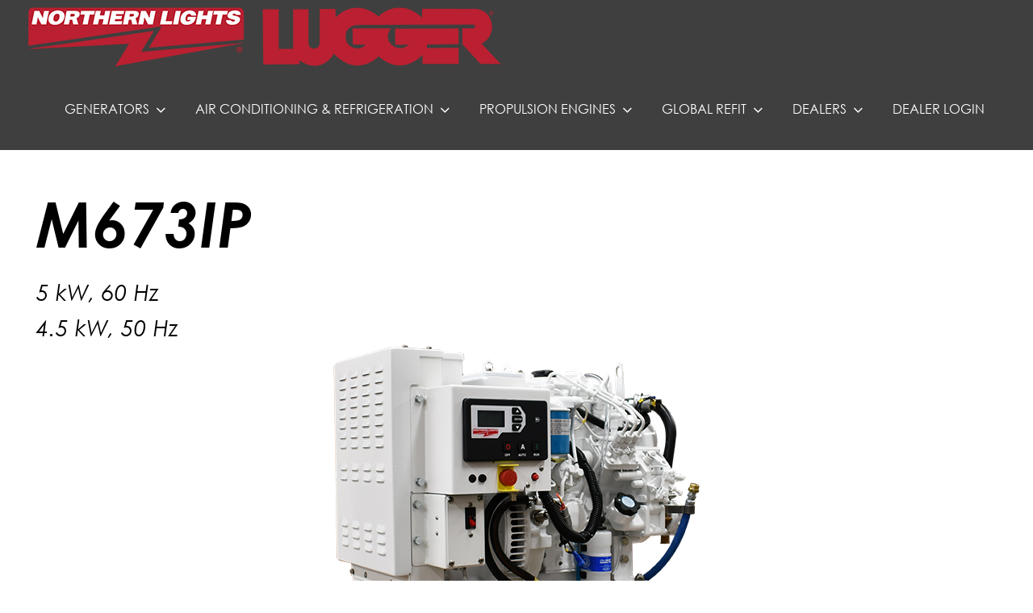

--- FILE ---
content_type: text/html; charset=UTF-8
request_url: https://www.northern-lights.com/ignitionprotectedoption/
body_size: 26945
content:
<!DOCTYPE html>
<!--[if lt IE 7]> <html class="no-js lt-ie9 lt-ie8 lt-ie7" lang="en"> <![endif]-->
<!--[if IE 7]>    <html class="no-js lt-ie9 lt-ie8" lang="en"> <![endif]-->
<!--[if IE 8]>    <html class="no-js lt-ie9" lang="en"> <![endif]-->
<!--[if gt IE 8]><!--> <html lang="en-US"> <!--<![endif]-->
<head>

<meta charset="UTF-8" />

	<meta name="viewport" content="initial-scale=1.0, maximum-scale=1.0, minimum-scale=1.0, user-scalable=no, width=device-width"><link rel="pingback" href="https://www.northern-lights.com/xmlrpc.php" /><title>Ignition Protected Option &#8211; Northern Lights Marine Generators And Technicold Air Conditioning and Refrigeration</title>
<link rel='dns-prefetch' href='//s.w.org' />
<link rel="alternate" type="application/rss+xml" title="Northern Lights Marine Generators And Technicold Air Conditioning and Refrigeration &raquo; Feed" href="https://www.northern-lights.com/feed/" />
<link rel="alternate" type="application/rss+xml" title="Northern Lights Marine Generators And Technicold Air Conditioning and Refrigeration &raquo; Comments Feed" href="https://www.northern-lights.com/comments/feed/" />
		<!-- This site uses the Google Analytics by ExactMetrics plugin v7.5.0 - Using Analytics tracking - https://www.exactmetrics.com/ -->
							<script src="//www.googletagmanager.com/gtag/js?id=UA-9132713-1"  data-cfasync="false" data-wpfc-render="false" type="text/javascript" async></script>
			<script data-cfasync="false" data-wpfc-render="false" type="text/javascript">
				var em_version = '7.5.0';
				var em_track_user = true;
				var em_no_track_reason = '';
				
								var disableStrs = [
															'ga-disable-UA-9132713-1',
									];

				/* Function to detect opted out users */
				function __gtagTrackerIsOptedOut() {
					for ( var index = 0; index < disableStrs.length; index++ ) {
						if ( document.cookie.indexOf( disableStrs[ index ] + '=true' ) > -1 ) {
							return true;
						}
					}

					return false;
				}

				/* Disable tracking if the opt-out cookie exists. */
				if ( __gtagTrackerIsOptedOut() ) {
					for ( var index = 0; index < disableStrs.length; index++ ) {
						window[ disableStrs[ index ] ] = true;
					}
				}

				/* Opt-out function */
				function __gtagTrackerOptout() {
					for ( var index = 0; index < disableStrs.length; index++ ) {
						document.cookie = disableStrs[ index ] + '=true; expires=Thu, 31 Dec 2099 23:59:59 UTC; path=/';
						window[ disableStrs[ index ] ] = true;
					}
				}

				if ( 'undefined' === typeof gaOptout ) {
					function gaOptout() {
						__gtagTrackerOptout();
					}
				}
								window.dataLayer = window.dataLayer || [];

				window.ExactMetricsDualTracker = {
					helpers: {},
					trackers: {},
				};
				if ( em_track_user ) {
					function __gtagDataLayer() {
						dataLayer.push( arguments );
					}

					function __gtagTracker( type, name, parameters ) {
						if (!parameters) {
							parameters = {};
						}

						if (parameters.send_to) {
							__gtagDataLayer.apply( null, arguments );
							return;
						}

						if ( type === 'event' ) {
							
															parameters.send_to = exactmetrics_frontend.ua;
								__gtagDataLayer( type, name, parameters );
													} else {
							__gtagDataLayer.apply( null, arguments );
						}
					}
					__gtagTracker( 'js', new Date() );
					__gtagTracker( 'set', {
						'developer_id.dNDMyYj' : true,
											} );
															__gtagTracker( 'config', 'UA-9132713-1', {"forceSSL":"true"} );
										window.gtag = __gtagTracker;											(function () {
							/* https://developers.google.com/analytics/devguides/collection/analyticsjs/ */
							/* ga and __gaTracker compatibility shim. */
							var noopfn = function () {
								return null;
							};
							var newtracker = function () {
								return new Tracker();
							};
							var Tracker = function () {
								return null;
							};
							var p = Tracker.prototype;
							p.get = noopfn;
							p.set = noopfn;
							p.send = function (){
								var args = Array.prototype.slice.call(arguments);
								args.unshift( 'send' );
								__gaTracker.apply(null, args);
							};
							var __gaTracker = function () {
								var len = arguments.length;
								if ( len === 0 ) {
									return;
								}
								var f = arguments[len - 1];
								if ( typeof f !== 'object' || f === null || typeof f.hitCallback !== 'function' ) {
									if ( 'send' === arguments[0] ) {
										var hitConverted, hitObject = false, action;
										if ( 'event' === arguments[1] ) {
											if ( 'undefined' !== typeof arguments[3] ) {
												hitObject = {
													'eventAction': arguments[3],
													'eventCategory': arguments[2],
													'eventLabel': arguments[4],
													'value': arguments[5] ? arguments[5] : 1,
												}
											}
										}
										if ( 'pageview' === arguments[1] ) {
											if ( 'undefined' !== typeof arguments[2] ) {
												hitObject = {
													'eventAction': 'page_view',
													'page_path' : arguments[2],
												}
											}
										}
										if ( typeof arguments[2] === 'object' ) {
											hitObject = arguments[2];
										}
										if ( typeof arguments[5] === 'object' ) {
											Object.assign( hitObject, arguments[5] );
										}
										if ( 'undefined' !== typeof arguments[1].hitType ) {
											hitObject = arguments[1];
											if ( 'pageview' === hitObject.hitType ) {
												hitObject.eventAction = 'page_view';
											}
										}
										if ( hitObject ) {
											action = 'timing' === arguments[1].hitType ? 'timing_complete' : hitObject.eventAction;
											hitConverted = mapArgs( hitObject );
											__gtagTracker( 'event', action, hitConverted );
										}
									}
									return;
								}

								function mapArgs( args ) {
									var arg, hit = {};
									var gaMap = {
										'eventCategory': 'event_category',
										'eventAction': 'event_action',
										'eventLabel': 'event_label',
										'eventValue': 'event_value',
										'nonInteraction': 'non_interaction',
										'timingCategory': 'event_category',
										'timingVar': 'name',
										'timingValue': 'value',
										'timingLabel': 'event_label',
										'page' : 'page_path',
										'location' : 'page_location',
										'title' : 'page_title',
									};
									for ( arg in args ) {
																				if ( ! ( ! args.hasOwnProperty(arg) || ! gaMap.hasOwnProperty(arg) ) ) {
											hit[gaMap[arg]] = args[arg];
										} else {
											hit[arg] = args[arg];
										}
									}
									return hit;
								}

								try {
									f.hitCallback();
								} catch ( ex ) {
								}
							};
							__gaTracker.create = newtracker;
							__gaTracker.getByName = newtracker;
							__gaTracker.getAll = function () {
								return [];
							};
							__gaTracker.remove = noopfn;
							__gaTracker.loaded = true;
							window['__gaTracker'] = __gaTracker;
						})();
									} else {
										console.log( "" );
					( function () {
							function __gtagTracker() {
								return null;
							}
							window['__gtagTracker'] = __gtagTracker;
							window['gtag'] = __gtagTracker;
					} )();
									}
			</script>
				<!-- / Google Analytics by ExactMetrics -->
		<link rel='stylesheet' id='imgmap_style-css'  href='https://www.northern-lights.com/wp-content/plugins/imagemapper/imgmap_style.css?ver=4.9.20' type='text/css' media='all' />
<link rel='stylesheet' id='acoda-like-styles-css'  href='https://www.northern-lights.com/wp-content/themes/you/css/like-styles.min.css?ver=4.9.20' type='text/css' media='all' />
<link rel='stylesheet' id='widgets-on-pages-css'  href='https://www.northern-lights.com/wp-content/plugins/widgets-on-pages/public/css/widgets-on-pages-public.css?ver=1.4.0' type='text/css' media='all' />
<link rel='stylesheet' id='acoda_typewriter_style-css'  href='https://www.northern-lights.com/wp-content/plugins/acoda-typewriter/assets/acoda_typewriter.min.css?ver=4.9.20' type='text/css' media='all' />
<link rel='stylesheet' id='page-list-style-css'  href='https://www.northern-lights.com/wp-content/plugins/page-list/css/page-list.css?ver=5.2' type='text/css' media='all' />
<link rel='stylesheet' id='rs-plugin-settings-css'  href='https://www.northern-lights.com/wp-content/plugins/revslider/public/assets/css/settings.css?ver=5.3.1.5' type='text/css' media='all' />
<style id='rs-plugin-settings-inline-css' type='text/css'>
#rs-demo-id {}
</style>
<link rel='stylesheet' id='social-widget-css'  href='https://www.northern-lights.com/wp-content/plugins/social-media-widget/social_widget.css?ver=4.9.20' type='text/css' media='all' />
<link rel='stylesheet' id='mc4wp-form-basic-css'  href='https://www.northern-lights.com/wp-content/plugins/mailchimp-for-wp/assets/css/form-basic.css?ver=4.8.7' type='text/css' media='all' />
<link rel='stylesheet' id='ecwd-popup-style-css'  href='https://www.northern-lights.com/wp-content/plugins/event-calendar-wd/css/ecwd_popup.css?ver=1.1.53_592f3d9b819b2' type='text/css' media='all' />
<link rel='stylesheet' id='ecwd_font-awesome-css'  href='https://www.northern-lights.com/wp-content/plugins/event-calendar-wd/css/font-awesome/font-awesome.css?ver=1.1.53_592f3d9b819b2' type='text/css' media='all' />
<link rel='stylesheet' id='ecwd-public-css'  href='https://www.northern-lights.com/wp-content/plugins/event-calendar-wd/css/style.css?ver=1.1.53_592f3d9b819b2' type='text/css' media='all' />
<link rel='stylesheet' id='acoda-dynamic-css'  href='https://www.northern-lights.com/wp-content/themes/you/dynamic-style.css' type='text/css' media='all' />
<style id='acoda-dynamic-inline-css' type='text/css'>
@media only screen and (min-width: 64.063em) {.intro-wrap .intro-wrap-inner .intro-text,.intro-wrap.layout_3 .intro-wrap-inner {min-height:134px;}}@media only screen and (min-width: 64.063em) {#primary-wrapper #header-logo {height:85px;line-height:85px;}}@media only screen and (min-width: 64.063em) {#primary-wrapper #acoda-tabs > ul > li,#header-wrap .dock-panel-wrap.main_nav ul.dock-panel li,#acoda-tabs .dock-panel li.dock-tab.dock-info{height:100px;line-height:100px;}}code,table,div.button,#acoda-tabs ul ul.sub-menu,.ui-accordion-header,.ui-tabs-nav li,.vc_progress_bar .vc_single_bar,.vc_progress_bar .vc_single_bar .vc_bar,.wpb_call_to_action.vc_cta_rounded,.wpb_alert.vc_alert_rounded,.wpb_alert.vc_alert_rounded .icon-wrap,.wpb_alert.vc_alert_outlined,.wpb_alert.vc_alert_outlined .icon-wrap,a.comment-reply-link,a.comment-reply-login,a.button, button.button, input.button,.button a, .button a:visited, button, select,input[type=text],input[type="password"],input[type="file"],input[type=tel],input[type=url],input[type=email],input[type="submit"],input[type="button"],textarea,.author-info,.tooltip,input.input-text,.commentlist .comment-content,.wpb_single_image.frame .gridimg-wrap,.wpb_single_image.rounded .img,.wpb_single_image.rounded .info,.product-thumbnail img,.dock-menu-tabs ul.dock_menu li a,#related_posts .related_post_wrap,.dock-tab-wrapper .background-wrap,.dock-panel-wrap .dock-tab-wrapper,#reviews #comments ol.commentlist li .comment-text,.woocommerce-tabs ul.tabs li,article.hentry,#bbpress-forums li.bbp-header,#bbpress-forums .hentry,#bbpress-forums .bbp-template-notice,#bbpress-forums li.bbp-body .hentry:before,#bbpress-forums .bbp-body .bbp-meta .bbp-reply-permalink,#content .post.sticky .entry > h2:before,nav.anchorlink-nav ul,.splitter ul li.active,.vc_general.vc_btn3.vc_btn3-shape-default,.vc_general.vc_cta3.vc_cta3-shape-rounded,.wpb_single_image .wpb_wrapper.vc_single_image-wrapper.rounded_style,.wpb_single_image .vc_single_image-wrapper.rounded_style .img img,.container.rounded .img,.container.rounded .img img,.container.rounded .gridimg-wrap,.container.rounded .action-hover { -moz-border-radius: 4px ;  -webkit-border-radius: 4px ; border-radius: 4px ;}pre,.post-metadata li,nav.pagination .page-numbers,.page-link span.pagination,.action-icons i,li.dock-tab a,li.dock-tab a i,span.dropcap,.dock-tab span.items-count,#lang_sel_list li a,img.avatar,.autototop a,.gallery-wrap .slidernav,.fonticon.background,span.productprice,#acoda-tabs .menu a,ul.post-metadata-wrap > li i,.zoomflow .controlsCon > .arrow-left,.zoomflow .controlsCon > .arrow-right,#related_posts .related-post-img img,.comments-wrapper .comments-value,ul.product_list_widget li img,ul.cart_list li img,.dock-tab-wrapper.wpml #flags li a,.vc_toggle_title h4:before,span.portfolio-link,.page-animate-nav { -moz-border-radius: 4px ;  -webkit-border-radius: 4px ; border-radius: 4px ;}.dock-panel-wrap.dock_layout_1 .infodock.static ul li,.dock-panel-wrap.dock_layout_1 .infodock.static ul ul { display:inline-block; margin:0 30px 0 0; padding:0; width:100%;}.dock-panel-wrap.dock_layout_1 .infodock.static ul {margin:0;line-height:inherit;}.dock_layout_1 .dock-tab-wrapper.infodock.static {padding: 0.9375rem 0;line-height:32px;}.dock_layout_1 .dock-tab-wrapper.infodock.static .infodock-innerwrap { background:none; padding:0; box-shadow:none; margin-right: 0;}.dock_layout_1 .dock-tab-wrapper.infodock.static .pointer { display:none;}.dock_layout_1 .dock-tab-wrapper.infodock.static .acoda-skin { background:none; border:none; box-shadow:none; padding:0 0.9375em; color:inherit;}.dock-panel-wrap.dock_layout_1 .dock-tab-wrapper.infodock.static { position:relative; visibility:visible; opacity:1; margin:0 !important; -webkit-transform: none !important; transform: none !important;  top:0 !important; left:0 !important; max-width:100%; width:auto; float:none; z-index:103; min-width:0; box-shadow:none;}.dock-panel-wrap.dock_layout_1 .dock-tab-wrapper.infodock.static  .acoda_Editor_Widget p { margin-bottom:0; text-align:center;}@media only screen and (min-width: 64.063em) {.dock-panel-wrap.dock_layout_1 .infodock.static ul li,.dock-panel-wrap.dock_layout_1 .infodock.static ul ul { width:auto !important;}.dock-panel-wrap.dock_layout_1 .infodock.static ul li:last-child { margin-right:0;}.dock-panel-wrap.dock_layout_1 .dock-tab-wrapper.infodock.static { float:right;}#header-wrap.stuck { left:0;  top:0; z-index:1000; -webkit-transform:translateY(-100%); transform:translateY(-100%); opacity:0; min-height:0 !important; position:fixed; height:auto;}#header-wrap.stuck.height_30,#header-wrap.stuck.height_50,#header-wrap.stuck.height_100 { height:auto;}#header-wrap.stuck #acoda-tabs > ul, #header-wrap.stuck #acoda-tabs ul.dock-panel li.dock-tab a i {font-size:0.85rem;}.layout-boxed #header-wrap.stuck {max-width:100%;}#header-wrap.stuck.animate {  -webkit-transform:translateY(0); transform:translateY(0);}body.admin-bar #header-wrap.stuck.animate {margin-top:32px !important;}#header-wrap.layout_3.stuck #acoda-tabs,#header-wrap.layout_3.stuck #header-logo { margin-left:0; margin-right:0; display:inherit; clear:none;}#header-wrap.stuck #header-logo .logo,#header-wrap.stuck #header-logo .logo a { font-size:25px; line-height:70px;}#header-wrap.stuck #header-logo #logo .description {display:none;}#header-wrap.stuck #header-logo,#header-wrap.stuck #acoda-tabs > ul > li, #header-wrap.stuck .dock-panel-wrap.main_nav ul.dock-panel li, #header-wrap.stuck #acoda-tabs .dock-panel li.dock-tab.dock-info { line-height:70px; height:70px;}#header-wrap.stuck #header-logo img { max-height:50px; vertical-align:middle;}div#header.wide .inner-wrap,div#primary-wrapper.layout-boxed,.compose-mode div.acoda-page-animate .row.vc_row-parent > .vc_container-block,.acoda-page-animate .row.vc_row-parent > .row-content-wrap > div.row-inner-wrap,#primary-wrapper.layout-boxed div.dynamic-frame.row,div.row {max-width:1250px;}}.acoda-spinner {  margin: -20px 0 0 -20px;  width: 40px;  height: 40px;  position:fixed;  left:50%;  top:50%;  text-align: center;  -webkit-animation: sk-rotate 1.8s infinite linear;  animation: sk-rotate 1.8s infinite linear;}.loaded .acoda-spinner {opacity:0;}.dot1, .dot2 {  width: 60%;  height: 60%;  display: inline-block;  position: absolute;  top: 0;  border-radius: 100%;  -webkit-animation: sk-bounce 1.8s infinite ease-in-out;  animation: sk-bounce 1.8s infinite ease-in-out;}.dot2 {  top: auto;  bottom: 0;  -webkit-animation-delay: -0.9s;  animation-delay: -0.9s;}@-webkit-keyframes sk-rotate { 100% { -webkit-transform: rotate(360deg) }}@keyframes sk-rotate { 100% { transform: rotate(360deg); -webkit-transform: rotate(360deg) }}@-webkit-keyframes sk-bounce {  0%, 100% { -webkit-transform: scale(0.0) }  50% { -webkit-transform: scale(1.0) }}@keyframes sk-bounce {  0%, 100% { transform: scale(0.0);-webkit-transform: scale(0.0);  } 50% { transform: scale(1.0);-webkit-transform: scale(1.0);  }}
</style>
<link rel='stylesheet' id='wpdreams-asl-basic-css'  href='https://www.northern-lights.com/wp-content/plugins/ajax-search-lite/css/style.basic.css?ver=4.9.5' type='text/css' media='all' />
<link rel='stylesheet' id='wpdreams-ajaxsearchlite-css'  href='https://www.northern-lights.com/wp-content/plugins/ajax-search-lite/css/style-simple-grey.css?ver=4.9.5' type='text/css' media='all' />
<link rel='stylesheet' id='fo-fonts-declaration-css'  href='https://www.northern-lights.com/wp-content/uploads/font-organizer/fo-declarations.css?ver=4.9.20' type='text/css' media='all' />
<link rel='stylesheet' id='fo-fonts-elements-css'  href='https://www.northern-lights.com/wp-content/uploads/font-organizer/fo-elements.css?ver=4.9.20' type='text/css' media='all' />
<link rel='stylesheet' id='tablepress-default-css'  href='https://www.northern-lights.com/wp-content/plugins/tablepress/css/default.min.css?ver=1.9' type='text/css' media='all' />
<style id='tablepress-default-inline-css' type='text/css'>
.tablepress thead th,.tablepress tfoot th{background-color:#fff}.tablepress-id-N,.tablepress-id-N tr,.tablepress-id-N tbody td,.tablepress-id-N thead th,.tablepress-id-N tfoot th{border:none}.tablepress td.column-4,.tablepress th.column-4{text-align:center;vertical-align:top}.tablepress td.column-5,.tablepress th.column-5{text-align:center;vertical-align:top}.tablepress td.column-6,.tablepress th.column-6{text-align:center;vertical-align:top}.tablepress td.column-7,.tablepress th.column-7{text-align:center;vertical-align:top}tr:nth-child(even){background-color:#fff}.tablepress td.column-3,.tablepress th.column-3{border-right:1px solid #ccc}.tablepress td.column-4,.tablepress th.column-4{border-right:1px solid #ccc}.tablepress td.column-5,.tablepress th.column-5{border-right:1px solid #ccc}.tablepress td.column-6,.tablepress th.column-6{border-right:1px solid #ccc}
</style>
<link rel='stylesheet' id='js_composer_front-css'  href='https://www.northern-lights.com/wp-content/plugins/js_composer/assets/css/js_composer.min.css?ver=5.0.1' type='text/css' media='all' />
<link rel='stylesheet' id='acoda-style-css'  href='https://www.northern-lights.com/wp-content/themes/you/style.css' type='text/css' media='all' />
<link rel='stylesheet' id='font-awesome-css'  href='https://www.northern-lights.com/wp-content/plugins/js_composer/assets/lib/bower/font-awesome/css/font-awesome.min.css?ver=5.0.1' type='text/css' media='all' />
<script type='text/javascript' src='https://www.northern-lights.com/wp-includes/js/jquery/jquery.js?ver=1.12.4'></script>
<script type='text/javascript' src='https://www.northern-lights.com/wp-includes/js/jquery/jquery-migrate.min.js?ver=1.4.1'></script>
<script type='text/javascript'>
/* <![CDATA[ */
var userSettings = {"url":"\/","uid":"0","time":"1769624415","secure":"1"};
/* ]]> */
</script>
<script type='text/javascript' src='https://www.northern-lights.com/wp-includes/js/utils.min.js?ver=4.9.20'></script>
<script type='text/javascript' src='https://www.northern-lights.com/wp-content/plugins/imagemapper/script/jquery.imagemapster.min.js?ver=4.9.20'></script>
<script type='text/javascript'>
/* <![CDATA[ */
var imgmap = {"ajaxurl":"https:\/\/www.northern-lights.com\/wp-admin\/admin-ajax.php","pulseOption":"never","admin_logged":"","alt_dialog":""};
/* ]]> */
</script>
<script type='text/javascript' src='https://www.northern-lights.com/wp-content/plugins/imagemapper/imagemapper_script.js?ver=4.9.20'></script>
<script type='text/javascript' src='https://www.northern-lights.com/wp-content/plugins/google-analytics-dashboard-for-wp/assets/js/frontend-gtag.min.js?ver=7.5.0'></script>
<script data-cfasync="false" data-wpfc-render="false" type="text/javascript" id='exactmetrics-frontend-script-js-extra'>/* <![CDATA[ */
var exactmetrics_frontend = {"js_events_tracking":"true","download_extensions":"zip,mp3,mpeg,pdf,docx,pptx,xlsx,rar","inbound_paths":"[{\"path\":\"\\\/go\\\/\",\"label\":\"affiliate\"},{\"path\":\"\\\/recommend\\\/\",\"label\":\"affiliate\"}]","home_url":"https:\/\/www.northern-lights.com","hash_tracking":"false","ua":"UA-9132713-1","v4_id":""};/* ]]> */
</script>
<script type='text/javascript' src='https://www.northern-lights.com/wp-content/plugins/acoda-typewriter/assets/acoda_typewriter.min.js?ver=4.9.20'></script>
<script type='text/javascript' src='https://www.northern-lights.com/wp-content/plugins/revslider/public/assets/js/jquery.themepunch.tools.min.js?ver=5.3.1.5'></script>
<script type='text/javascript' src='https://www.northern-lights.com/wp-content/plugins/revslider/public/assets/js/jquery.themepunch.revolution.min.js?ver=5.3.1.5'></script>
<script type='text/javascript' src='https://www.northern-lights.com/wp-content/plugins/js_composer/assets/lib/waypoints/waypoints.min.js?ver=5.0.1'></script>
<script type='text/javascript' src='https://www.northern-lights.com/wp-content/themes/you/js/waypoints-sticky.min.js?ver=1'></script>
<!--[if lt IE 9]>
<script type='text/javascript' src='https://www.northern-lights.com/wp-content/themes/you/js/respond.min.js?ver=4.9.20'></script>
<![endif]-->
<link rel='https://api.w.org/' href='https://www.northern-lights.com/wp-json/' />
<link rel="EditURI" type="application/rsd+xml" title="RSD" href="https://www.northern-lights.com/xmlrpc.php?rsd" />
<link rel="wlwmanifest" type="application/wlwmanifest+xml" href="https://www.northern-lights.com/wp-includes/wlwmanifest.xml" /> 
<meta name="generator" content="WordPress 4.9.20" />
<link rel="canonical" href="https://www.northern-lights.com/ignitionprotectedoption/" />
<link rel='shortlink' href='https://www.northern-lights.com/?p=18534' />
<link rel="alternate" type="application/json+oembed" href="https://www.northern-lights.com/wp-json/oembed/1.0/embed?url=https%3A%2F%2Fwww.northern-lights.com%2Fignitionprotectedoption%2F" />
<link rel="alternate" type="text/xml+oembed" href="https://www.northern-lights.com/wp-json/oembed/1.0/embed?url=https%3A%2F%2Fwww.northern-lights.com%2Fignitionprotectedoption%2F&#038;format=xml" />
				<link rel="preconnect" href="https://fonts.gstatic.com" crossorigin />
				<link rel="preload" as="style" href="//fonts.googleapis.com/css?family=Open+Sans&display=swap" />
				<link rel="stylesheet" href="//fonts.googleapis.com/css?family=Open+Sans&display=swap" media="all" />
				<meta name="generator" content="Powered by Visual Composer - drag and drop page builder for WordPress."/>
<!--[if lte IE 9]><link rel="stylesheet" type="text/css" href="https://www.northern-lights.com/wp-content/plugins/js_composer/assets/css/vc_lte_ie9.min.css" media="screen"><![endif]--><meta name="generator" content="Powered by Slider Revolution 5.3.1.5 - responsive, Mobile-Friendly Slider Plugin for WordPress with comfortable drag and drop interface." />
                <style>
                    
					@font-face {
						font-family: 'aslsicons2';
						src: url('https://www.northern-lights.com/wp-content/plugins/ajax-search-lite/css/fonts/icons2.eot');
						src: url('https://www.northern-lights.com/wp-content/plugins/ajax-search-lite/css/fonts/icons2.eot?#iefix') format('embedded-opentype'),
							 url('https://www.northern-lights.com/wp-content/plugins/ajax-search-lite/css/fonts/icons2.woff2') format('woff2'),
							 url('https://www.northern-lights.com/wp-content/plugins/ajax-search-lite/css/fonts/icons2.woff') format('woff'),
							 url('https://www.northern-lights.com/wp-content/plugins/ajax-search-lite/css/fonts/icons2.ttf') format('truetype'),
							 url('https://www.northern-lights.com/wp-content/plugins/ajax-search-lite/css/fonts/icons2.svg#icons') format('svg');
						font-weight: normal;
						font-style: normal;
					}
					div[id*='ajaxsearchlitesettings'].searchsettings .asl_option_inner label {
						font-size: 0px !important;
						color: rgba(0, 0, 0, 0);
					}
					div[id*='ajaxsearchlitesettings'].searchsettings .asl_option_inner label:after {
						font-size: 11px !important;
						position: absolute;
						top: 0;
						left: 0;
						z-index: 1;
					}
					div[id*='ajaxsearchlite'].wpdreams_asl_container {
						width: 100%;
						margin: 0px 0px 0px 0px;
					}
					div[id*='ajaxsearchliteres'].wpdreams_asl_results div.resdrg span.highlighted {
						font-weight: bold;
						color: rgba(217, 49, 43, 1);
						background-color: rgba(238, 238, 238, 1);
					}
					div[id*='ajaxsearchliteres'].wpdreams_asl_results .results div.asl_image {
						width: 70px;
						height: 70px;
						background-size: cover;
						background-repeat: no-repeat;
					}
					div.asl_r .results {
						max-height: none;
					}
				
						div.asl_r.asl_w.vertical .results .item::after {
							display: block;
							position: absolute;
							bottom: 0;
							content: '';
							height: 1px;
							width: 100%;
							background: #D8D8D8;
						}
						div.asl_r.asl_w.vertical .results .item.asl_last_item::after {
							display: none;
						}
					                </style>
                			<script type="text/javascript">
                if ( typeof _ASL !== "undefined" && _ASL !== null && typeof _ASL.initialize !== "undefined" ) {
					_ASL.initialize();
				}
            </script>
            
<!-- Jetpack Open Graph Tags -->
<meta property="og:type" content="article" />
<meta property="og:title" content="Ignition Protected Option" />
<meta property="og:url" content="https://www.northern-lights.com/ignitionprotectedoption/" />
<meta property="og:description" content="Visit the post for more." />
<meta property="article:published_time" content="2020-08-26T16:39:37+00:00" />
<meta property="article:modified_time" content="2025-04-07T17:49:27+00:00" />
<meta property="og:site_name" content="Northern Lights Marine Generators And Technicold Air Conditioning and Refrigeration" />
<meta property="og:image" content="https://www.northern-lights.com/wp-content/uploads/2017/06/cropped-nl_logo-red-Converted-1.png" />
<meta property="og:image:width" content="512" />
<meta property="og:image:height" content="512" />
<meta property="og:locale" content="en_US" />
<meta name="twitter:site" content="@nlmarine" />
<meta name="twitter:text:title" content="Ignition Protected Option" />
<meta name="twitter:image" content="https://www.northern-lights.com/wp-content/uploads/2017/06/cropped-nl_logo-red-Converted-1-270x270.png" />
<meta name="twitter:card" content="summary" />
<meta name="twitter:description" content="Visit the post for more." />

<!-- End Jetpack Open Graph Tags -->
<link rel="icon" href="https://www.northern-lights.com/wp-content/uploads/2017/06/cropped-nl_logo-red-Converted-1-32x32.png" sizes="32x32" />
<link rel="icon" href="https://www.northern-lights.com/wp-content/uploads/2017/06/cropped-nl_logo-red-Converted-1-192x192.png" sizes="192x192" />
<link rel="apple-touch-icon-precomposed" href="https://www.northern-lights.com/wp-content/uploads/2017/06/cropped-nl_logo-red-Converted-1-180x180.png" />
<meta name="msapplication-TileImage" content="https://www.northern-lights.com/wp-content/uploads/2017/06/cropped-nl_logo-red-Converted-1-270x270.png" />
		<style type="text/css" id="wp-custom-css">
			.page-id-5399 .header-float-wrap.header_float.transparent, .page-id-4763 .header-float-wrap.header_float.transparent, .page-id-5335 .header-float-wrap.header_float.transparent{
position: absolute;
}
a[title] {
    display : none;
}

mega-menu a:hover {
	padding-bottom: 10px; 
	position: abolsute;
}		</style>
	<noscript><style type="text/css"> .wpb_animate_when_almost_visible { opacity: 1; }</style></noscript>           
</head>
<body class="page-template-default page page-id-18534 ecwd-theme-you skinset-background acoda-skin dock_layout_4  wpb-js-composer js-comp-ver-5.0.1 vc_responsive" itemscope="itemscope" itemtype="http://schema.org/WebPage">

	
<div id="primary-wrapper" class="layout-wide page_layout_one header_float dir-nav-icon  animate-3d sticky-header">
<div class="site-inwrap clearfix">
<a id="top"></a>
<div class="header-float-wrap header_float clearfix">
<header id="header-wrap" class="layout_1 vertical_layout_1 header_float dock_layout_4 animate-3d clearfix skinset-header acoda-skin" itemscope="itemscope" itemtype="http://schema.org/WPHeader" role="banner">
<div class="header-overlay"></div>
<div class="header-wrap-inner">
<nav class="dock-panel-wrap animate-3d dock_layout_4 dockpanel_type_1  skinset-dockbar acoda-skin top_bar">
<div class="dock-panel-inner row clearfix">
<div class="dock-panels clearfix">
	<ul class="dock-panel clearfix ">
	<li class="dock-menu-trigger dock-tab mobile"><a data-show-dock="dock-menu" class="dock-tab-trigger" href="#"><i class="fa fa-bars fa-lg"></i></a></li>
	</ul>
	<div class="dock-tab-wrapper dock-menu">
		<span class="pointer"></span>
		<nav class="background-wrap skinset-dockpanel dock-menu-tabs acoda-skin">
		<div class="infodock-innerwrap clearfix">
<ul id="menu-2017_top_menu" class="dock_menu mobile clearfix"><li id="menu-item-22739" class="mega-menu menu-item menu-item-type-post_type menu-item-object-page menu-item-home current-menu-ancestor current_page_ancestor menu-item-has-children hasdropmenu menu-item-22739"><a href="https://www.northern-lights.com/">Generators</a>
<ul class="sub-menu">
	<li id="menu-item-22733" class="menu-item menu-item-type-yawp_wim menu-item-object-yawp_wim menu-item-has-children menu-item-22733">				<div class="yawp_wim_wrap">
					<div class="widget-area">
						<div id="custom_html-4" class="widget_text yawp_wim_widget widget_custom_html"><div class="textwidget custom-html-widget"><span style="color: #d60419; font-weight: bold;">&nbsp;&nbsp;SUPPORT</span>
</div></div>					</div>
				</div>
				
	<ul class="sub-menu">
		<li id="menu-item-8807" class="mega-menu menu-item menu-item-type-post_type menu-item-object-page menu-item-8807"><a href="https://www.northern-lights.com/technicalinformation/">NL Technical Info</a></li>
		<li id="menu-item-8814" class="mega-menu menu-item menu-item-type-post_type menu-item-object-page menu-item-8814"><a href="https://www.northern-lights.com/dealers/">Dealer Directory</a></li>
		<li id="menu-item-19405" class="mega-menu menu-item menu-item-type-post_type menu-item-object-page menu-item-19405"><a href="https://www.northern-lights.com/competitiveadvantage/">Competitive Advantage</a></li>
		<li id="menu-item-8808" class="mega-menu menu-item menu-item-type-post_type menu-item-object-page menu-item-8808"><a href="https://www.northern-lights.com/training/">Training</a></li>
		<li id="menu-item-13659" class="sub-menu menu-item menu-item-type-post_type menu-item-object-page menu-item-13659"><a href="https://www.northern-lights.com/shows/">Events</a></li>
		<li id="menu-item-8811" class="sub-menu menu-item menu-item-type-post_type menu-item-object-page menu-item-8811"><a href="https://www.northern-lights.com/casestudies/">Case Studies</a></li>
		<li id="menu-item-10416" class="sub-menu menu-item menu-item-type-post_type menu-item-object-page menu-item-10416"><a href="https://www.northern-lights.com/affiliations/">Affiliations</a></li>
		<li id="menu-item-13805" class="sub-menu menu-item menu-item-type-post_type menu-item-object-page menu-item-13805"><a href="https://www.northern-lights.com/blog/">Blog</a></li>
		<li id="menu-item-12770" class="sub-menu menu-item menu-item-type-post_type menu-item-object-page menu-item-12770"><a href="https://www.northern-lights.com/videos/">Videos</a></li>
		<li id="menu-item-14546" class="sub-menu menu-item menu-item-type-post_type menu-item-object-page menu-item-14546"><a href="https://www.northern-lights.com/warranty/">Warranty Information</a></li>
		<li id="menu-item-15544" class="sub-menu menu-item menu-item-type-custom menu-item-object-custom menu-item-15544"><a href="https://workforcenow.adp.com/jobs/apply/posting.html?client=NLIINC&#038;ccId=19000101_000001&#038;type=MP&#038;lang=en_US">Careers</a></li>
	</ul>
</li>
	<li id="menu-item-22732" class="menu-item menu-item-type-yawp_wim menu-item-object-yawp_wim current-menu-ancestor current-menu-parent menu-item-has-children menu-item-22732">				<div class="yawp_wim_wrap">
					<div class="widget-area">
						<div id="custom_html-2" class="widget_text yawp_wim_widget widget_custom_html"><div class="textwidget custom-html-widget"><span style="color: #d60419; font-weight: bold;">&nbsp;&nbsp;5–40 kW MARINE GENERATORS</span></div></div>					</div>
				</div>
				
	<ul class="sub-menu">
		<li id="menu-item-8823" class="sub-menu menu-item menu-item-type-post_type menu-item-object-page menu-item-8823"><a href="https://www.northern-lights.com/m673ld3g/">5/4.5 kW</a></li>
		<li id="menu-item-8824" class="sub-menu menu-item menu-item-type-post_type menu-item-object-page menu-item-8824"><a href="https://www.northern-lights.com/m673l3g/">6/5 kW</a></li>
		<li id="menu-item-23345" class="menu-item menu-item-type-post_type menu-item-object-page menu-item-23345"><a href="https://www.northern-lights.com/m773lw3gn-9-7-kw/">9/7 kW</a></li>
		<li id="menu-item-8826" class="sub-menu menu-item menu-item-type-post_type menu-item-object-page menu-item-8826"><a href="https://www.northern-lights.com/m843nw3g/">12/10 kW</a></li>
		<li id="menu-item-8828" class="sub-menu menu-item menu-item-type-post_type menu-item-object-page menu-item-8828"><a href="https://www.northern-lights.com/m844dw3g/">16/14 kW</a></li>
		<li id="menu-item-8827" class="sub-menu menu-item menu-item-type-post_type menu-item-object-page menu-item-8827"><a href="https://www.northern-lights.com/m844lw3g/">20/16 kW</a></li>
		<li id="menu-item-8829" class="sub-menu menu-item menu-item-type-post_type menu-item-object-page menu-item-8829"><a href="https://www.northern-lights.com/m864w3-4/">25/20 kW</a></li>
		<li id="menu-item-13461" class="sub-menu menu-item menu-item-type-post_type menu-item-object-page menu-item-13461"><a href="https://www.northern-lights.com/m944w3fg/">30 kW</a></li>
		<li id="menu-item-8830" class="sub-menu menu-item menu-item-type-post_type menu-item-object-page menu-item-8830"><a href="https://www.northern-lights.com/m944w3g/">30/26 kW</a></li>
		<li id="menu-item-10244" class="sub-menu menu-item menu-item-type-post_type menu-item-object-page menu-item-10244"><a href="https://www.northern-lights.com/m944t/">38/32 kW</a></li>
		<li id="menu-item-13460" class="sub-menu menu-item menu-item-type-post_type menu-item-object-page menu-item-13460"><a href="https://www.northern-lights.com/m944t3fg-2/">38/36 kW</a></li>
		<li id="menu-item-19085" class="sub-menu menu-item menu-item-type-post_type menu-item-object-page menu-item-19085"><a href="https://www.northern-lights.com/soundenclosures/">Gem Series Sound Enclosures</a></li>
		<li id="menu-item-10316" class="sub-menu menu-item menu-item-type-post_type menu-item-object-page menu-item-10316"><a href="https://www.northern-lights.com/loadbanks/">Load Banks</a></li>
		<li id="menu-item-18539" class="sub-menu menu-item menu-item-type-post_type menu-item-object-page current-menu-item page_item page-item-18534 current_page_item menu-item-18539"><a href="https://www.northern-lights.com/ignitionprotectedoption/">Ignition Protected Option</a></li>
		<li id="menu-item-18207" class="sub-menu menu-item menu-item-type-post_type menu-item-object-page menu-item-18207"><a href="https://www.northern-lights.com/hybridofferings/">Hybrid Offerings</a></li>
		<li id="menu-item-9016" class="sub-menu menu-item menu-item-type-post_type menu-item-object-page menu-item-9016"><a href="https://www.northern-lights.com/options-and-accessories-5-40kw/">Options + Accessories</a></li>
	</ul>
</li>
	<li id="menu-item-22734" class="menu-item menu-item-type-yawp_wim menu-item-object-yawp_wim menu-item-has-children menu-item-22734">				<div class="yawp_wim_wrap">
					<div class="widget-area">
						<div id="custom_html-3" class="widget_text yawp_wim_widget widget_custom_html"><div class="textwidget custom-html-widget"><span style="color: #d60419; font-weight: bold;">&nbsp;&nbsp;50+ kW MARINE GENERATORS</span>
</div></div>					</div>
				</div>
				
	<ul class="sub-menu">
		<li id="menu-item-8832" class="sub-menu menu-item menu-item-type-post_type menu-item-object-page menu-item-8832"><a href="https://www.northern-lights.com/m50t13l/">50/50 kW</a></li>
		<li id="menu-item-8833" class="sub-menu menu-item menu-item-type-post_type menu-item-object-page menu-item-8833"><a href="https://www.northern-lights.com/m65t13l/">65/55 kW</a></li>
		<li id="menu-item-8834" class="sub-menu menu-item menu-item-type-post_type menu-item-object-page menu-item-8834"><a href="https://www.northern-lights.com/m80a13l/">80/80 kW</a></li>
		<li id="menu-item-22010" class="menu-item menu-item-type-post_type menu-item-object-page menu-item-22010"><a href="https://www.northern-lights.com/m4105a1-3-90-116-kw/">90-127 kW 50 Hz</a></li>
		<li id="menu-item-17605" class="sub-menu menu-item menu-item-type-post_type menu-item-object-page menu-item-17605"><a href="https://www.northern-lights.com/m99a13l/">99 kW</a></li>
		<li id="menu-item-15968" class="sub-menu menu-item menu-item-type-post_type menu-item-object-page menu-item-15968"><a href="https://www.northern-lights.com/m116a13l/">116/116  kW</a></li>
		<li id="menu-item-22009" class="menu-item menu-item-type-post_type menu-item-object-page menu-item-22009"><a href="https://www.northern-lights.com/m4105-126-160-kw-60-hz/">126-160 KW 60 Hz</a></li>
		<li id="menu-item-8838" class="sub-menu menu-item menu-item-type-post_type menu-item-object-page menu-item-8838"><a href="https://www.northern-lights.com/m150a13/">150/125 kW</a></li>
		<li id="menu-item-22303" class="menu-item menu-item-type-post_type menu-item-object-page menu-item-22303"><a href="https://www.northern-lights.com/m6105-150-188-kw-50-hz/">150-188 kW 50 Hz</a></li>
		<li id="menu-item-22331" class="menu-item menu-item-type-post_type menu-item-object-page menu-item-22331"><a href="https://www.northern-lights.com/m6105/">195-245 kW 60 Hz</a></li>
		<li id="menu-item-19592" class="sub-menu menu-item menu-item-type-post_type menu-item-object-page menu-item-19592"><a href="https://www.northern-lights.com/m200a13l/">200/175 kW</a></li>
		<li id="menu-item-17125" class="sub-menu menu-item menu-item-type-post_type menu-item-object-page menu-item-17125"><a href="https://www.northern-lights.com/m1266/">205-415 kW</a></li>
		<li id="menu-item-19151" class="sub-menu menu-item menu-item-type-post_type menu-item-object-page menu-item-19151"><a href="https://www.northern-lights.com/m250h13-2/">250/200 kW</a></li>
		<li id="menu-item-17123" class="menu-link-red menu-item menu-item-type-post_type menu-item-object-page menu-item-17123"><a href="https://www.northern-lights.com/m12812/">570-760 kW</a></li>
		<li id="menu-item-9017" class="sub-menu menu-item menu-item-type-post_type menu-item-object-page menu-item-9017"><a href="https://www.northern-lights.com/options-and-accessories-50kw-and-up/">Options + Accessories</a></li>
	</ul>
</li>
	<li id="menu-item-22735" class="menu-item menu-item-type-yawp_wim menu-item-object-yawp_wim menu-item-has-children menu-item-22735">				<div class="yawp_wim_wrap">
					<div class="widget-area">
						<div id="custom_html-5" class="widget_text yawp_wim_widget widget_custom_html"><div class="textwidget custom-html-widget"><span style="color: #d60419; font-weight: bold;">&nbsp;&nbsp;COMMERCIAL MARINE GENERATORS</span>
</div></div>					</div>
				</div>
				
	<ul class="sub-menu">
		<li id="menu-item-8843" class="sub-menu menu-item menu-item-type-post_type menu-item-object-page menu-item-8843"><a href="https://www.northern-lights.com/m20crw3-3/">20/16 kW</a></li>
		<li id="menu-item-14405" class="sub-menu menu-item menu-item-type-post_type menu-item-object-page menu-item-14405"><a href="https://www.northern-lights.com/m30c3f/">30 kW</a></li>
		<li id="menu-item-14239" class="sub-menu menu-item menu-item-type-post_type menu-item-object-page menu-item-14239"><a href="https://www.northern-lights.com/m38c3f/">38/36 kW</a></li>
		<li id="menu-item-9859" class="sub-menu menu-item menu-item-type-post_type menu-item-object-page menu-item-9859"><a href="https://www.northern-lights.com/m50c13/">50 kW</a></li>
		<li id="menu-item-9858" class="sub-menu menu-item menu-item-type-post_type menu-item-object-page menu-item-9858"><a href="https://www.northern-lights.com/m55c13/">55 kW</a></li>
		<li id="menu-item-9878" class="sub-menu menu-item menu-item-type-post_type menu-item-object-page menu-item-9878"><a href="https://www.northern-lights.com/m65c13-2/">65 kW</a></li>
		<li id="menu-item-22225" class="menu-item menu-item-type-post_type menu-item-object-page menu-item-22225"><a href="https://www.northern-lights.com/c4105-85-117-kw-50-hz/">85-117 KW 50 Hz</a></li>
		<li id="menu-item-9902" class="sub-menu menu-item menu-item-type-post_type menu-item-object-page menu-item-9902"><a href="https://www.northern-lights.com/m99c13/">99 kW</a></li>
		<li id="menu-item-17115" class="sub-menu menu-item menu-item-type-post_type menu-item-object-page menu-item-17115"><a href="https://www.northern-lights.com/m120c13/">116/116 kW</a></li>
		<li id="menu-item-22008" class="menu-item menu-item-type-post_type menu-item-object-page menu-item-22008"><a href="https://www.northern-lights.com/c4105-122-135-kw-60-hz/">122-135 KW 60 Hz</a></li>
		<li id="menu-item-22350" class="menu-item menu-item-type-post_type menu-item-object-page menu-item-22350"><a href="https://www.northern-lights.com/c6105-147-185-kw-50-hz/">147-185 KW 50 Hz</a></li>
		<li id="menu-item-13712" class="sub-menu menu-item menu-item-type-post_type menu-item-object-page menu-item-13712"><a href="https://www.northern-lights.com/m150a13-2/">150/125 kW</a></li>
		<li id="menu-item-22349" class="menu-item menu-item-type-post_type menu-item-object-page menu-item-22349"><a href="https://www.northern-lights.com/c6105-193-218-kw-60-hz/">193-218 KW 60 Hz</a></li>
		<li id="menu-item-9939" class="sub-menu menu-item menu-item-type-post_type menu-item-object-page menu-item-9939"><a href="https://www.northern-lights.com/m200c13/">200/175 kW</a></li>
		<li id="menu-item-9957" class="sub-menu menu-item menu-item-type-post_type menu-item-object-page menu-item-9957"><a href="https://www.northern-lights.com/m250c13/">250/200 kW</a></li>
		<li id="menu-item-14429" class="sub-menu menu-item menu-item-type-post_type menu-item-object-page menu-item-14429"><a href="https://www.northern-lights.com/60-90-kw/">Radiator Cooled 60-106 kW</a></li>
		<li id="menu-item-8859" class="sub-menu menu-item menu-item-type-post_type menu-item-object-page menu-item-8859"><a href="https://www.northern-lights.com/options-and-accessories-commercial-marine/">Options + Accessories</a></li>
		<li id="menu-item-18367" class="sub-menu menu-item menu-item-type-post_type menu-item-object-page menu-item-18367"><a href="https://www.northern-lights.com/commercialmarinegenerators/">Our Commitment</a></li>
	</ul>
</li>
	<li id="menu-item-22736" class="menu-item menu-item-type-yawp_wim menu-item-object-yawp_wim menu-item-has-children menu-item-22736">				<div class="yawp_wim_wrap">
					<div class="widget-area">
						<div id="custom_html-6" class="widget_text yawp_wim_widget widget_custom_html"><div class="textwidget custom-html-widget"><span style="color: #d60419; font-weight: bold;">&nbsp;&nbsp;LAND-BASED GENERATORS</span>
</div></div>					</div>
				</div>
				
	<ul class="sub-menu">
		<li id="menu-item-8851" class="sub-menu menu-item menu-item-type-post_type menu-item-object-page menu-item-8851"><a href="https://www.northern-lights.com/nl673l4/">5/4.5 kW</a></li>
		<li id="menu-item-8850" class="sub-menu menu-item menu-item-type-post_type menu-item-object-page menu-item-8850"><a href="https://www.northern-lights.com/nl673l4e/">6 kW</a></li>
		<li id="menu-item-8853" class="sub-menu menu-item menu-item-type-post_type menu-item-object-page menu-item-8853"><a href="https://www.northern-lights.com/nl773lw4/">8 kW</a></li>
		<li id="menu-item-8852" class="sub-menu menu-item menu-item-type-post_type menu-item-object-page menu-item-8852"><a href="https://www.northern-lights.com/nl773lw4e/">9 kW</a></li>
		<li id="menu-item-8854" class="sub-menu menu-item menu-item-type-post_type menu-item-object-page menu-item-8854"><a href="https://www.northern-lights.com/nl843nw4/">12/10 kW</a></li>
		<li id="menu-item-8856" class="sub-menu menu-item menu-item-type-post_type menu-item-object-page menu-item-8856"><a href="https://www.northern-lights.com/nl944d3/">28 kW</a></li>
		<li id="menu-item-8855" class="sub-menu menu-item menu-item-type-post_type menu-item-object-page menu-item-8855"><a href="https://www.northern-lights.com/nl944t3/">36 kW</a></li>
		<li id="menu-item-8858" class="sub-menu menu-item menu-item-type-post_type menu-item-object-page menu-item-8858"><a href="https://www.northern-lights.com/options-and-accessories-land-based-generators/">Options + Accessories</a></li>
	</ul>
</li>
</ul>
</li>
<li id="menu-item-12774" class="mega-menu menu-item menu-item-type-post_type menu-item-object-page menu-item-has-children hasdropmenu menu-item-12774"><a href="https://www.northern-lights.com/technicold/">Air Conditioning &#038; Refrigeration</a>
<ul class="sub-menu">
	<li id="menu-item-22737" class="menu-item menu-item-type-yawp_wim menu-item-object-yawp_wim menu-item-has-children menu-item-22737">				<div class="yawp_wim_wrap">
					<div class="widget-area">
						<div id="custom_html-7" class="widget_text yawp_wim_widget widget_custom_html"><div class="textwidget custom-html-widget"><span style="color: #0057B8; font-weight: bold;">&nbsp;&nbsp;SUPPORT</span></div></div>					</div>
				</div>
				
	<ul class="sub-menu">
		<li id="menu-item-8935" class="mega-menu menu-item menu-item-type-post_type menu-item-object-page menu-item-8935"><a href="https://www.northern-lights.com/technicold/technicold-technical-information/">TC Technical Info</a></li>
		<li id="menu-item-8929" class="sub-menu menu-item menu-item-type-post_type menu-item-object-page menu-item-8929"><a href="https://www.northern-lights.com/dealers/">Dealer Directory</a></li>
		<li id="menu-item-12890" class="sub-menu menu-item menu-item-type-post_type menu-item-object-page menu-item-12890"><a href="https://www.northern-lights.com/training/">Training</a></li>
		<li id="menu-item-13660" class="sub-menu menu-item menu-item-type-post_type menu-item-object-page menu-item-13660"><a href="https://www.northern-lights.com/shows/">Events</a></li>
		<li id="menu-item-12882" class="sub-menu menu-item menu-item-type-post_type menu-item-object-page menu-item-12882"><a href="https://www.northern-lights.com/technicold/technicold-case-studies/">Case Studies</a></li>
		<li id="menu-item-13804" class="sub-menu menu-item menu-item-type-post_type menu-item-object-page menu-item-13804"><a href="https://www.northern-lights.com/blog/">Blog</a></li>
		<li id="menu-item-12883" class="sub-menu menu-item menu-item-type-post_type menu-item-object-page menu-item-12883"><a href="https://www.northern-lights.com/technicold/technicold-videos/">Videos</a></li>
		<li id="menu-item-14545" class="sub-menu menu-item menu-item-type-post_type menu-item-object-page menu-item-14545"><a href="https://www.northern-lights.com/warranty/">Warranty Information</a></li>
		<li id="menu-item-15543" class="sub-menu menu-item menu-item-type-custom menu-item-object-custom menu-item-15543"><a href="https://workforcenow.adp.com/jobs/apply/posting.html?client=NLIINC&#038;ccId=19000101_000001&#038;type=MP&#038;lang=en_US">Careers</a></li>
	</ul>
</li>
	<li id="menu-item-22740" class="menu-item menu-item-type-yawp_wim menu-item-object-yawp_wim menu-item-has-children menu-item-22740">				<div class="yawp_wim_wrap">
					<div class="widget-area">
						<div id="custom_html-8" class="widget_text yawp_wim_widget widget_custom_html"><div class="textwidget custom-html-widget"><span style="color: #0057B8; font-weight: bold;">&nbsp;&nbsp;AIR CONDITIONING + REFRIGERATION</span></div></div>					</div>
				</div>
				
	<ul class="sub-menu">
		<li id="menu-item-8904" class="menu-item menu-item-type-post_type menu-item-object-page menu-item-8904"><a href="https://www.northern-lights.com/technicold/chilled-water-air-conditioning/">Chilled Water Air Conditioning</a></li>
		<li id="menu-item-10221" class="menu-item menu-item-type-post_type menu-item-object-page menu-item-10221"><a href="https://www.northern-lights.com/technicold/chilledwaterairhandlers/">Chilled Water Air Handlers</a></li>
		<li id="menu-item-10223" class="menu-item menu-item-type-post_type menu-item-object-page menu-item-10223"><a href="https://www.northern-lights.com/technicold/vertical-compact-air-handlers/">Vertical Compact Air Handlers</a></li>
		<li id="menu-item-8897" class="menu-item menu-item-type-post_type menu-item-object-page menu-item-8897"><a href="https://www.northern-lights.com/technicold/direct-expansion-air-conditioning/">Direct Expansion Air Conditioning</a></li>
		<li id="menu-item-8896" class="menu-item menu-item-type-post_type menu-item-object-page menu-item-8896"><a href="https://www.northern-lights.com/technicold/direct-expansion-evaporators/">Direct Expansion Evaporators</a></li>
		<li id="menu-item-8902" class="menu-item menu-item-type-post_type menu-item-object-page menu-item-8902"><a href="https://www.northern-lights.com/technicold/fresh-air-make-up-systems/">Fresh Air Make-Up Systems</a></li>
		<li id="menu-item-8893" class="menu-item menu-item-type-post_type menu-item-object-page menu-item-8893"><a href="https://www.northern-lights.com/technicold/refrigeration-condensing-units/">Refrigeration Condensing Units</a></li>
		<li id="menu-item-15757" class="menu-item menu-item-type-post_type menu-item-object-page menu-item-15757"><a href="https://www.northern-lights.com/technicold/icemachine/">Ice Machine</a></li>
	</ul>
</li>
	<li id="menu-item-22741" class="menu-item menu-item-type-yawp_wim menu-item-object-yawp_wim menu-item-has-children menu-item-22741">				<div class="yawp_wim_wrap">
					<div class="widget-area">
						<div id="custom_html-9" class="widget_text yawp_wim_widget widget_custom_html"><div class="textwidget custom-html-widget"><span style="color: #0057B8; font-weight: bold;">&nbsp;&nbsp;CONTROLS + ACCESSORIES</span></div></div>					</div>
				</div>
				
	<ul class="sub-menu">
		<li id="menu-item-8899" class="menu-item menu-item-type-post_type menu-item-object-page menu-item-8899"><a href="https://www.northern-lights.com/technicold/digital-controls/">Digital Controls</a></li>
		<li id="menu-item-10222" class="menu-item menu-item-type-post_type menu-item-object-page menu-item-10222"><a href="https://www.northern-lights.com/technicold/dash-heaters/">Dash Heaters</a></li>
		<li id="menu-item-8891" class="menu-item menu-item-type-post_type menu-item-object-page menu-item-8891"><a href="https://www.northern-lights.com/technicold/quiet-fan-modules/">Quiet Fan Modules</a></li>
		<li id="menu-item-10315" class="menu-item menu-item-type-post_type menu-item-object-page menu-item-10315"><a href="https://www.northern-lights.com/technicold/uv-lamps/">UV Lamps</a></li>
	</ul>
</li>
</ul>
</li>
<li id="menu-item-21274" class="menu-item menu-item-type-post_type menu-item-object-page menu-item-home menu-item-has-children hasdropmenu menu-item-21274"><a href="https://www.northern-lights.com/">PROPULSION ENGINES</a>
<ul class="sub-menu">
	<li id="menu-item-22742" class="menu-item menu-item-type-yawp_wim menu-item-object-yawp_wim menu-item-22742">				<div class="yawp_wim_wrap">
					<div class="widget-area">
						<div id="custom_html-10" class="widget_text yawp_wim_widget widget_custom_html"><div class="textwidget custom-html-widget"><span style="color: #d60419; font-weight: bold;">&nbsp;&nbsp; LUGGER</span></div></div>					</div>
				</div>
				</li>
	<li id="menu-item-21270" class="sub-menu menu-item menu-item-type-post_type menu-item-object-page menu-item-21270"><a href="https://www.northern-lights.com/l4105-174-300-hp/">174-300 HP</a></li>
	<li id="menu-item-21494" class="sub-menu menu-item menu-item-type-post_type menu-item-object-page menu-item-21494"><a href="https://www.northern-lights.com/l6105-255-425-hp/">255-425 HP</a></li>
	<li id="menu-item-22743" class="menu-item menu-item-type-yawp_wim menu-item-object-yawp_wim menu-item-22743">				<div class="yawp_wim_wrap">
					<div class="widget-area">
						<div id="custom_html-11" class="widget_text yawp_wim_widget widget_custom_html"><div class="textwidget custom-html-widget"><span style="color: #d60419; font-weight: bold;">&nbsp;&nbsp;MAN ENGINES</span></div></div>					</div>
				</div>
				</li>
	<li id="menu-item-19810" class="sub-menu menu-item menu-item-type-custom menu-item-object-custom menu-item-19810"><a href="https://www.manengines.com">Propulsion Solutions</a></li>
</ul>
</li>
<li id="menu-item-12777" class="menu-item menu-item-type-post_type menu-item-object-page menu-item-has-children hasdropmenu menu-item-12777"><a href="https://www.northern-lights.com/global-refit/">Global Refit</a>
<ul class="sub-menu">
	<li id="menu-item-10238" class="menu-item menu-item-type-post_type menu-item-object-page menu-item-10238"><a href="https://www.northern-lights.com/global-refit/marine-generator-refit-form/">MARINE POWER Refit Form</a></li>
	<li id="menu-item-10237" class="menu-item menu-item-type-post_type menu-item-object-page menu-item-10237"><a href="https://www.northern-lights.com/global-refit/air-conditioning-refrigeration-refit-form/">CLIMATE SOLUTIONS Refit form</a></li>
	<li id="menu-item-10236" class="menu-item menu-item-type-post_type menu-item-object-page menu-item-10236"><a href="https://www.northern-lights.com/global-refit/marine-power-generation-ac-refrigeration-refit-form/">COMPLETE POWER + CLIMATE Refit Form</a></li>
	<li id="menu-item-10239" class="menu-item menu-item-type-post_type menu-item-object-page menu-item-10239"><a href="https://www.northern-lights.com/global-refit/industrial-refit-form/">INDUSTRIAL POWER Refit Form</a></li>
</ul>
</li>
<li id="menu-item-13999" class="menu-item menu-item-type-post_type menu-item-object-page menu-item-has-children hasdropmenu menu-item-13999"><a href="https://www.northern-lights.com/dealers/">Dealers</a>
<ul class="sub-menu">
	<li id="menu-item-14009" class="menu-item menu-item-type-post_type menu-item-object-page menu-item-14009"><a href="https://www.northern-lights.com/dealers/usa/">United States</a></li>
	<li id="menu-item-14006" class="menu-item menu-item-type-post_type menu-item-object-page menu-item-14006"><a href="https://www.northern-lights.com/dealers/canada-dealers/">Canada</a></li>
	<li id="menu-item-18016" class="menu-item menu-item-type-post_type menu-item-object-page menu-item-18016"><a href="https://www.northern-lights.com/dealers/caribbeandealers/">Caribbean + Puerto Rico</a></li>
	<li id="menu-item-14008" class="menu-item menu-item-type-post_type menu-item-object-page menu-item-14008"><a href="https://www.northern-lights.com/dealers/south_america_dealers/">South America + Mexico</a></li>
	<li id="menu-item-14005" class="menu-item menu-item-type-post_type menu-item-object-page menu-item-14005"><a href="https://www.northern-lights.com/dealers/europe/">Northern Europe</a></li>
	<li id="menu-item-14003" class="menu-item menu-item-type-post_type menu-item-object-page menu-item-14003"><a href="https://www.northern-lights.com/dealers/mediterranean/">Mediterranean</a></li>
	<li id="menu-item-14007" class="menu-item menu-item-type-post_type menu-item-object-page menu-item-14007"><a href="https://www.northern-lights.com/dealers/asia-dealers/">Asia</a></li>
	<li id="menu-item-14001" class="menu-item menu-item-type-post_type menu-item-object-page menu-item-14001"><a href="https://www.northern-lights.com/dealers/africa-and-the-middle-east/">Africa + Middle East</a></li>
	<li id="menu-item-14000" class="menu-item menu-item-type-post_type menu-item-object-page menu-item-14000"><a href="https://www.northern-lights.com/dealers/pacific-rim/">Pacific Rim</a></li>
</ul>
</li>
<li id="menu-item-8776" class="sub-menu menu-item menu-item-type-custom menu-item-object-custom menu-item-8776"><a href="https://store.northern-lights.com">Dealer Login</a></li>
</ul>
		</div>
		</nav>
	</div>
</div>
</div>
</nav>
<div id="header" class="row  fullwidth">
<div class="columns large-12 inner-wrap clearfix">
	<div id="header-logo">
	<div id="logo"><a class="" href="https://www.northern-lights.com"><img src="https://www.northern-lights.com/wp-content/uploads/2024/08/NL-and-Lugger-for-header-1.png" alt="Northern Lights Marine Generators And Technicold Air Conditioning and Refrigeration" /></a>
	</div>
	</div><!-- /header-logo -->
	<nav id="acoda-tabs" class="skinset-menu acoda-skin" itemscope="itemscope" itemtype="http://schema.org/SiteNavigationElement" role="navigation">
<div class="dock-panel-wrap skinset-dockbar acoda-skin main_nav"><div class="dock-panel-inner"></div></div><ul id="acoda_dropmenu" class="menu clearfix"><li  class="mega-menu menu-item menu-item-type-post_type menu-item-object-page menu-item-home current-menu-ancestor current_page_ancestor menu-item-has-children hasdropmenu"><a href="https://www.northern-lights.com/"><span class="menutitle">Generators</span></a>
<ul class="sub-menu skinset-submenu acoda-skin">
	<li  class="menu-item menu-item-type-yawp_wim menu-item-object-yawp_wim menu-item-has-children">				<div class="yawp_wim_wrap">
					<div class="widget-area">
						<div id="custom_html-4" class="widget_text yawp_wim_widget widget_custom_html"><div class="textwidget custom-html-widget"><span style="color: #d60419; font-weight: bold;">&nbsp;&nbsp;SUPPORT</span>
</div></div>					</div>
				</div>
				
	<ul class="sub-menu skinset-submenu acoda-skin">
		<li  class="mega-menu menu-item menu-item-type-post_type menu-item-object-page"><a href="https://www.northern-lights.com/technicalinformation/"><span class="menutitle">NL Technical Info</span></a></li>
		<li  class="mega-menu menu-item menu-item-type-post_type menu-item-object-page"><a href="https://www.northern-lights.com/dealers/"><span class="menutitle">Dealer Directory</span></a></li>
		<li  class="mega-menu menu-item menu-item-type-post_type menu-item-object-page"><a href="https://www.northern-lights.com/competitiveadvantage/"><span class="menutitle">Competitive Advantage</span></a></li>
		<li  class="mega-menu menu-item menu-item-type-post_type menu-item-object-page"><a href="https://www.northern-lights.com/training/"><span class="menutitle">Training</span></a></li>
		<li  class="sub-menu menu-item menu-item-type-post_type menu-item-object-page"><a href="https://www.northern-lights.com/shows/"><span class="menutitle">Events</span></a></li>
		<li  class="sub-menu menu-item menu-item-type-post_type menu-item-object-page"><a href="https://www.northern-lights.com/casestudies/"><span class="menutitle">Case Studies</span></a></li>
		<li  class="sub-menu menu-item menu-item-type-post_type menu-item-object-page"><a href="https://www.northern-lights.com/affiliations/"><span class="menutitle">Affiliations</span></a></li>
		<li  class="sub-menu menu-item menu-item-type-post_type menu-item-object-page"><a href="https://www.northern-lights.com/blog/"><span class="menutitle">Blog</span></a></li>
		<li  class="sub-menu menu-item menu-item-type-post_type menu-item-object-page"><a href="https://www.northern-lights.com/videos/"><span class="menutitle">Videos</span></a></li>
		<li  class="sub-menu menu-item menu-item-type-post_type menu-item-object-page"><a href="https://www.northern-lights.com/warranty/"><span class="menutitle">Warranty Information</span></a></li>
		<li  class="sub-menu menu-item menu-item-type-custom menu-item-object-custom"><a href="https://workforcenow.adp.com/jobs/apply/posting.html?client=NLIINC&amp;ccId=19000101_000001&amp;type=MP&amp;lang=en_US"><span class="menutitle">Careers</span></a></li>
	</ul>
</li>
	<li  class="menu-item menu-item-type-yawp_wim menu-item-object-yawp_wim current-menu-ancestor current-menu-parent menu-item-has-children">				<div class="yawp_wim_wrap">
					<div class="widget-area">
						<div id="custom_html-2" class="widget_text yawp_wim_widget widget_custom_html"><div class="textwidget custom-html-widget"><span style="color: #d60419; font-weight: bold;">&nbsp;&nbsp;5–40 kW MARINE GENERATORS</span></div></div>					</div>
				</div>
				
	<ul class="sub-menu skinset-submenu acoda-skin">
		<li  class="sub-menu menu-item menu-item-type-post_type menu-item-object-page"><a href="https://www.northern-lights.com/m673ld3g/"><span class="menutitle">5/4.5 kW</span></a></li>
		<li  class="sub-menu menu-item menu-item-type-post_type menu-item-object-page"><a href="https://www.northern-lights.com/m673l3g/"><span class="menutitle">6/5 kW</span></a></li>
		<li  class="menu-item menu-item-type-post_type menu-item-object-page"><a href="https://www.northern-lights.com/m773lw3gn-9-7-kw/"><span class="menutitle">9/7 kW</span></a></li>
		<li  class="sub-menu menu-item menu-item-type-post_type menu-item-object-page"><a href="https://www.northern-lights.com/m843nw3g/"><span class="menutitle">12/10 kW</span></a></li>
		<li  class="sub-menu menu-item menu-item-type-post_type menu-item-object-page"><a href="https://www.northern-lights.com/m844dw3g/"><span class="menutitle">16/14 kW</span></a></li>
		<li  class="sub-menu menu-item menu-item-type-post_type menu-item-object-page"><a href="https://www.northern-lights.com/m844lw3g/"><span class="menutitle">20/16 kW</span></a></li>
		<li  class="sub-menu menu-item menu-item-type-post_type menu-item-object-page"><a href="https://www.northern-lights.com/m864w3-4/"><span class="menutitle">25/20 kW</span></a></li>
		<li  class="sub-menu menu-item menu-item-type-post_type menu-item-object-page"><a href="https://www.northern-lights.com/m944w3fg/"><span class="menutitle">30 kW</span></a></li>
		<li  class="sub-menu menu-item menu-item-type-post_type menu-item-object-page"><a href="https://www.northern-lights.com/m944w3g/"><span class="menutitle">30/26 kW</span></a></li>
		<li  class="sub-menu menu-item menu-item-type-post_type menu-item-object-page"><a href="https://www.northern-lights.com/m944t/"><span class="menutitle">38/32 kW</span></a></li>
		<li  class="sub-menu menu-item menu-item-type-post_type menu-item-object-page"><a href="https://www.northern-lights.com/m944t3fg-2/"><span class="menutitle">38/36 kW</span></a></li>
		<li  class="sub-menu menu-item menu-item-type-post_type menu-item-object-page"><a href="https://www.northern-lights.com/soundenclosures/"><span class="menutitle">Gem Series Sound Enclosures</span></a></li>
		<li  class="sub-menu menu-item menu-item-type-post_type menu-item-object-page"><a href="https://www.northern-lights.com/loadbanks/"><span class="menutitle">Load Banks</span></a></li>
		<li  class="sub-menu menu-item menu-item-type-post_type menu-item-object-page current-menu-item page_item page-item-18534 current_page_item"><a href="https://www.northern-lights.com/ignitionprotectedoption/"><span class="menutitle">Ignition Protected Option</span></a></li>
		<li  class="sub-menu menu-item menu-item-type-post_type menu-item-object-page"><a href="https://www.northern-lights.com/hybridofferings/"><span class="menutitle">Hybrid Offerings</span></a></li>
		<li  class="sub-menu menu-item menu-item-type-post_type menu-item-object-page"><a href="https://www.northern-lights.com/options-and-accessories-5-40kw/"><span class="menutitle">Options + Accessories</span></a></li>
	</ul>
</li>
	<li  class="menu-item menu-item-type-yawp_wim menu-item-object-yawp_wim menu-item-has-children">				<div class="yawp_wim_wrap">
					<div class="widget-area">
						<div id="custom_html-3" class="widget_text yawp_wim_widget widget_custom_html"><div class="textwidget custom-html-widget"><span style="color: #d60419; font-weight: bold;">&nbsp;&nbsp;50+ kW MARINE GENERATORS</span>
</div></div>					</div>
				</div>
				
	<ul class="sub-menu skinset-submenu acoda-skin">
		<li  class="sub-menu menu-item menu-item-type-post_type menu-item-object-page"><a href="https://www.northern-lights.com/m50t13l/"><span class="menutitle">50/50 kW</span></a></li>
		<li  class="sub-menu menu-item menu-item-type-post_type menu-item-object-page"><a href="https://www.northern-lights.com/m65t13l/"><span class="menutitle">65/55 kW</span></a></li>
		<li  class="sub-menu menu-item menu-item-type-post_type menu-item-object-page"><a href="https://www.northern-lights.com/m80a13l/"><span class="menutitle">80/80 kW</span></a></li>
		<li  class="menu-item menu-item-type-post_type menu-item-object-page"><a href="https://www.northern-lights.com/m4105a1-3-90-116-kw/"><span class="menutitle">90-127 kW 50 Hz</span></a></li>
		<li  class="sub-menu menu-item menu-item-type-post_type menu-item-object-page"><a href="https://www.northern-lights.com/m99a13l/"><span class="menutitle">99 kW</span></a></li>
		<li  class="sub-menu menu-item menu-item-type-post_type menu-item-object-page"><a href="https://www.northern-lights.com/m116a13l/"><span class="menutitle">116/116  kW</span></a></li>
		<li  class="menu-item menu-item-type-post_type menu-item-object-page"><a href="https://www.northern-lights.com/m4105-126-160-kw-60-hz/"><span class="menutitle">126-160 KW 60 Hz</span></a></li>
		<li  class="sub-menu menu-item menu-item-type-post_type menu-item-object-page"><a href="https://www.northern-lights.com/m150a13/"><span class="menutitle">150/125 kW</span></a></li>
		<li  class="menu-item menu-item-type-post_type menu-item-object-page"><a href="https://www.northern-lights.com/m6105-150-188-kw-50-hz/"><span class="menutitle">150-188 kW 50 Hz</span></a></li>
		<li  class="menu-item menu-item-type-post_type menu-item-object-page"><a href="https://www.northern-lights.com/m6105/"><span class="menutitle">195-245 kW 60 Hz</span></a></li>
		<li  class="sub-menu menu-item menu-item-type-post_type menu-item-object-page"><a href="https://www.northern-lights.com/m200a13l/"><span class="menutitle">200/175 kW</span></a></li>
		<li  class="sub-menu menu-item menu-item-type-post_type menu-item-object-page"><a href="https://www.northern-lights.com/m1266/"><span class="menutitle">205-415 kW</span></a></li>
		<li  class="sub-menu menu-item menu-item-type-post_type menu-item-object-page"><a href="https://www.northern-lights.com/m250h13-2/"><span class="menutitle">250/200 kW</span></a></li>
		<li  class="menu-link-red menu-item menu-item-type-post_type menu-item-object-page"><a href="https://www.northern-lights.com/m12812/"><span class="menutitle">570-760 kW</span></a></li>
		<li  class="sub-menu menu-item menu-item-type-post_type menu-item-object-page"><a href="https://www.northern-lights.com/options-and-accessories-50kw-and-up/"><span class="menutitle">Options + Accessories</span></a></li>
	</ul>
</li>
	<li  class="menu-item menu-item-type-yawp_wim menu-item-object-yawp_wim menu-item-has-children">				<div class="yawp_wim_wrap">
					<div class="widget-area">
						<div id="custom_html-5" class="widget_text yawp_wim_widget widget_custom_html"><div class="textwidget custom-html-widget"><span style="color: #d60419; font-weight: bold;">&nbsp;&nbsp;COMMERCIAL MARINE GENERATORS</span>
</div></div>					</div>
				</div>
				
	<ul class="sub-menu skinset-submenu acoda-skin">
		<li  class="sub-menu menu-item menu-item-type-post_type menu-item-object-page"><a href="https://www.northern-lights.com/m20crw3-3/"><span class="menutitle">20/16 kW</span></a></li>
		<li  class="sub-menu menu-item menu-item-type-post_type menu-item-object-page"><a href="https://www.northern-lights.com/m30c3f/"><span class="menutitle">30 kW</span></a></li>
		<li  class="sub-menu menu-item menu-item-type-post_type menu-item-object-page"><a href="https://www.northern-lights.com/m38c3f/"><span class="menutitle">38/36 kW</span></a></li>
		<li  class="sub-menu menu-item menu-item-type-post_type menu-item-object-page"><a href="https://www.northern-lights.com/m50c13/"><span class="menutitle">50 kW</span></a></li>
		<li  class="sub-menu menu-item menu-item-type-post_type menu-item-object-page"><a href="https://www.northern-lights.com/m55c13/"><span class="menutitle">55 kW</span></a></li>
		<li  class="sub-menu menu-item menu-item-type-post_type menu-item-object-page"><a href="https://www.northern-lights.com/m65c13-2/"><span class="menutitle">65 kW</span></a></li>
		<li  class="menu-item menu-item-type-post_type menu-item-object-page"><a href="https://www.northern-lights.com/c4105-85-117-kw-50-hz/"><span class="menutitle">85-117 KW 50 Hz</span></a></li>
		<li  class="sub-menu menu-item menu-item-type-post_type menu-item-object-page"><a href="https://www.northern-lights.com/m99c13/"><span class="menutitle">99 kW</span></a></li>
		<li  class="sub-menu menu-item menu-item-type-post_type menu-item-object-page"><a href="https://www.northern-lights.com/m120c13/"><span class="menutitle">116/116 kW</span></a></li>
		<li  class="menu-item menu-item-type-post_type menu-item-object-page"><a href="https://www.northern-lights.com/c4105-122-135-kw-60-hz/"><span class="menutitle">122-135 KW 60 Hz</span></a></li>
		<li  class="menu-item menu-item-type-post_type menu-item-object-page"><a href="https://www.northern-lights.com/c6105-147-185-kw-50-hz/"><span class="menutitle">147-185 KW 50 Hz</span></a></li>
		<li  class="sub-menu menu-item menu-item-type-post_type menu-item-object-page"><a href="https://www.northern-lights.com/m150a13-2/"><span class="menutitle">150/125 kW</span></a></li>
		<li  class="menu-item menu-item-type-post_type menu-item-object-page"><a href="https://www.northern-lights.com/c6105-193-218-kw-60-hz/"><span class="menutitle">193-218 KW 60 Hz</span></a></li>
		<li  class="sub-menu menu-item menu-item-type-post_type menu-item-object-page"><a href="https://www.northern-lights.com/m200c13/"><span class="menutitle">200/175 kW</span></a></li>
		<li  class="sub-menu menu-item menu-item-type-post_type menu-item-object-page"><a href="https://www.northern-lights.com/m250c13/"><span class="menutitle">250/200 kW</span></a></li>
		<li  class="sub-menu menu-item menu-item-type-post_type menu-item-object-page"><a href="https://www.northern-lights.com/60-90-kw/"><span class="menutitle">Radiator Cooled 60-106 kW</span></a></li>
		<li  class="sub-menu menu-item menu-item-type-post_type menu-item-object-page"><a href="https://www.northern-lights.com/options-and-accessories-commercial-marine/"><span class="menutitle">Options + Accessories</span></a></li>
		<li  class="sub-menu menu-item menu-item-type-post_type menu-item-object-page"><a href="https://www.northern-lights.com/commercialmarinegenerators/"><span class="menutitle">Our Commitment</span></a></li>
	</ul>
</li>
	<li  class="menu-item menu-item-type-yawp_wim menu-item-object-yawp_wim menu-item-has-children">				<div class="yawp_wim_wrap">
					<div class="widget-area">
						<div id="custom_html-6" class="widget_text yawp_wim_widget widget_custom_html"><div class="textwidget custom-html-widget"><span style="color: #d60419; font-weight: bold;">&nbsp;&nbsp;LAND-BASED GENERATORS</span>
</div></div>					</div>
				</div>
				
	<ul class="sub-menu skinset-submenu acoda-skin">
		<li  class="sub-menu menu-item menu-item-type-post_type menu-item-object-page"><a href="https://www.northern-lights.com/nl673l4/"><span class="menutitle">5/4.5 kW</span></a></li>
		<li  class="sub-menu menu-item menu-item-type-post_type menu-item-object-page"><a href="https://www.northern-lights.com/nl673l4e/"><span class="menutitle">6 kW</span></a></li>
		<li  class="sub-menu menu-item menu-item-type-post_type menu-item-object-page"><a href="https://www.northern-lights.com/nl773lw4/"><span class="menutitle">8 kW</span></a></li>
		<li  class="sub-menu menu-item menu-item-type-post_type menu-item-object-page"><a href="https://www.northern-lights.com/nl773lw4e/"><span class="menutitle">9 kW</span></a></li>
		<li  class="sub-menu menu-item menu-item-type-post_type menu-item-object-page"><a href="https://www.northern-lights.com/nl843nw4/"><span class="menutitle">12/10 kW</span></a></li>
		<li  class="sub-menu menu-item menu-item-type-post_type menu-item-object-page"><a href="https://www.northern-lights.com/nl944d3/"><span class="menutitle">28 kW</span></a></li>
		<li  class="sub-menu menu-item menu-item-type-post_type menu-item-object-page"><a href="https://www.northern-lights.com/nl944t3/"><span class="menutitle">36 kW</span></a></li>
		<li  class="sub-menu menu-item menu-item-type-post_type menu-item-object-page"><a href="https://www.northern-lights.com/options-and-accessories-land-based-generators/"><span class="menutitle">Options + Accessories</span></a></li>
	</ul>
</li>
</ul>
</li>
<li  class="mega-menu menu-item menu-item-type-post_type menu-item-object-page menu-item-has-children hasdropmenu"><a href="https://www.northern-lights.com/technicold/"><span class="menutitle">Air Conditioning &#038; Refrigeration</span></a>
<ul class="sub-menu skinset-submenu acoda-skin">
	<li  class="menu-item menu-item-type-yawp_wim menu-item-object-yawp_wim menu-item-has-children">				<div class="yawp_wim_wrap">
					<div class="widget-area">
						<div id="custom_html-7" class="widget_text yawp_wim_widget widget_custom_html"><div class="textwidget custom-html-widget"><span style="color: #0057B8; font-weight: bold;">&nbsp;&nbsp;SUPPORT</span></div></div>					</div>
				</div>
				
	<ul class="sub-menu skinset-submenu acoda-skin">
		<li  class="mega-menu menu-item menu-item-type-post_type menu-item-object-page"><a href="https://www.northern-lights.com/technicold/technicold-technical-information/"><span class="menutitle">TC Technical Info</span></a></li>
		<li  class="sub-menu menu-item menu-item-type-post_type menu-item-object-page"><a href="https://www.northern-lights.com/dealers/"><span class="menutitle">Dealer Directory</span></a></li>
		<li  class="sub-menu menu-item menu-item-type-post_type menu-item-object-page"><a href="https://www.northern-lights.com/training/"><span class="menutitle">Training</span></a></li>
		<li  class="sub-menu menu-item menu-item-type-post_type menu-item-object-page"><a href="https://www.northern-lights.com/shows/"><span class="menutitle">Events</span></a></li>
		<li  class="sub-menu menu-item menu-item-type-post_type menu-item-object-page"><a href="https://www.northern-lights.com/technicold/technicold-case-studies/"><span class="menutitle">Case Studies</span></a></li>
		<li  class="sub-menu menu-item menu-item-type-post_type menu-item-object-page"><a href="https://www.northern-lights.com/blog/"><span class="menutitle">Blog</span></a></li>
		<li  class="sub-menu menu-item menu-item-type-post_type menu-item-object-page"><a href="https://www.northern-lights.com/technicold/technicold-videos/"><span class="menutitle">Videos</span></a></li>
		<li  class="sub-menu menu-item menu-item-type-post_type menu-item-object-page"><a href="https://www.northern-lights.com/warranty/"><span class="menutitle">Warranty Information</span></a></li>
		<li  class="sub-menu menu-item menu-item-type-custom menu-item-object-custom"><a href="https://workforcenow.adp.com/jobs/apply/posting.html?client=NLIINC&amp;ccId=19000101_000001&amp;type=MP&amp;lang=en_US"><span class="menutitle">Careers</span></a></li>
	</ul>
</li>
	<li  class="menu-item menu-item-type-yawp_wim menu-item-object-yawp_wim menu-item-has-children">				<div class="yawp_wim_wrap">
					<div class="widget-area">
						<div id="custom_html-8" class="widget_text yawp_wim_widget widget_custom_html"><div class="textwidget custom-html-widget"><span style="color: #0057B8; font-weight: bold;">&nbsp;&nbsp;AIR CONDITIONING + REFRIGERATION</span></div></div>					</div>
				</div>
				
	<ul class="sub-menu skinset-submenu acoda-skin">
		<li  class="menu-item menu-item-type-post_type menu-item-object-page"><a href="https://www.northern-lights.com/technicold/chilled-water-air-conditioning/"><span class="menutitle">Chilled Water Air Conditioning</span></a></li>
		<li  class="menu-item menu-item-type-post_type menu-item-object-page"><a href="https://www.northern-lights.com/technicold/chilledwaterairhandlers/"><span class="menutitle">Chilled Water Air Handlers</span></a></li>
		<li  class="menu-item menu-item-type-post_type menu-item-object-page"><a href="https://www.northern-lights.com/technicold/vertical-compact-air-handlers/"><span class="menutitle">Vertical Compact Air Handlers</span></a></li>
		<li  class="menu-item menu-item-type-post_type menu-item-object-page"><a href="https://www.northern-lights.com/technicold/direct-expansion-air-conditioning/"><span class="menutitle">Direct Expansion Air Conditioning</span></a></li>
		<li  class="menu-item menu-item-type-post_type menu-item-object-page"><a href="https://www.northern-lights.com/technicold/direct-expansion-evaporators/"><span class="menutitle">Direct Expansion Evaporators</span></a></li>
		<li  class="menu-item menu-item-type-post_type menu-item-object-page"><a href="https://www.northern-lights.com/technicold/fresh-air-make-up-systems/"><span class="menutitle">Fresh Air Make-Up Systems</span></a></li>
		<li  class="menu-item menu-item-type-post_type menu-item-object-page"><a href="https://www.northern-lights.com/technicold/refrigeration-condensing-units/"><span class="menutitle">Refrigeration Condensing Units</span></a></li>
		<li  class="menu-item menu-item-type-post_type menu-item-object-page"><a href="https://www.northern-lights.com/technicold/icemachine/"><span class="menutitle">Ice Machine</span></a></li>
	</ul>
</li>
	<li  class="menu-item menu-item-type-yawp_wim menu-item-object-yawp_wim menu-item-has-children">				<div class="yawp_wim_wrap">
					<div class="widget-area">
						<div id="custom_html-9" class="widget_text yawp_wim_widget widget_custom_html"><div class="textwidget custom-html-widget"><span style="color: #0057B8; font-weight: bold;">&nbsp;&nbsp;CONTROLS + ACCESSORIES</span></div></div>					</div>
				</div>
				
	<ul class="sub-menu skinset-submenu acoda-skin">
		<li  class="menu-item menu-item-type-post_type menu-item-object-page"><a href="https://www.northern-lights.com/technicold/digital-controls/"><span class="menutitle">Digital Controls</span></a></li>
		<li  class="menu-item menu-item-type-post_type menu-item-object-page"><a href="https://www.northern-lights.com/technicold/dash-heaters/"><span class="menutitle">Dash Heaters</span></a></li>
		<li  class="menu-item menu-item-type-post_type menu-item-object-page"><a href="https://www.northern-lights.com/technicold/quiet-fan-modules/"><span class="menutitle">Quiet Fan Modules</span></a></li>
		<li  class="menu-item menu-item-type-post_type menu-item-object-page"><a href="https://www.northern-lights.com/technicold/uv-lamps/"><span class="menutitle">UV Lamps</span></a></li>
	</ul>
</li>
</ul>
</li>
<li  class="menu-item menu-item-type-post_type menu-item-object-page menu-item-home menu-item-has-children hasdropmenu"><a href="https://www.northern-lights.com/"><span class="menutitle">PROPULSION ENGINES</span></a>
<ul class="sub-menu skinset-submenu acoda-skin">
	<li  class="menu-item menu-item-type-yawp_wim menu-item-object-yawp_wim">				<div class="yawp_wim_wrap">
					<div class="widget-area">
						<div id="custom_html-10" class="widget_text yawp_wim_widget widget_custom_html"><div class="textwidget custom-html-widget"><span style="color: #d60419; font-weight: bold;">&nbsp;&nbsp; LUGGER</span></div></div>					</div>
				</div>
				</li>
	<li  class="sub-menu menu-item menu-item-type-post_type menu-item-object-page"><a href="https://www.northern-lights.com/l4105-174-300-hp/"><span class="menutitle">174-300 HP</span></a></li>
	<li  class="sub-menu menu-item menu-item-type-post_type menu-item-object-page"><a href="https://www.northern-lights.com/l6105-255-425-hp/"><span class="menutitle">255-425 HP</span></a></li>
	<li  class="menu-item menu-item-type-yawp_wim menu-item-object-yawp_wim">				<div class="yawp_wim_wrap">
					<div class="widget-area">
						<div id="custom_html-11" class="widget_text yawp_wim_widget widget_custom_html"><div class="textwidget custom-html-widget"><span style="color: #d60419; font-weight: bold;">&nbsp;&nbsp;MAN ENGINES</span></div></div>					</div>
				</div>
				</li>
	<li  class="sub-menu menu-item menu-item-type-custom menu-item-object-custom"><a href="https://www.manengines.com"><span class="menutitle">Propulsion Solutions</span></a></li>
</ul>
</li>
<li  class="menu-item menu-item-type-post_type menu-item-object-page menu-item-has-children hasdropmenu"><a href="https://www.northern-lights.com/global-refit/"><span class="menutitle">Global Refit</span></a>
<ul class="sub-menu skinset-submenu acoda-skin">
	<li  class="menu-item menu-item-type-post_type menu-item-object-page"><a href="https://www.northern-lights.com/global-refit/marine-generator-refit-form/"><span class="menutitle">MARINE POWER Refit Form</span></a></li>
	<li  class="menu-item menu-item-type-post_type menu-item-object-page"><a href="https://www.northern-lights.com/global-refit/air-conditioning-refrigeration-refit-form/"><span class="menutitle">CLIMATE SOLUTIONS Refit form</span></a></li>
	<li  class="menu-item menu-item-type-post_type menu-item-object-page"><a href="https://www.northern-lights.com/global-refit/marine-power-generation-ac-refrigeration-refit-form/"><span class="menutitle">COMPLETE POWER + CLIMATE Refit Form</span></a></li>
	<li  class="menu-item menu-item-type-post_type menu-item-object-page"><a href="https://www.northern-lights.com/global-refit/industrial-refit-form/"><span class="menutitle">INDUSTRIAL POWER Refit Form</span></a></li>
</ul>
</li>
<li  class="menu-item menu-item-type-post_type menu-item-object-page menu-item-has-children hasdropmenu"><a href="https://www.northern-lights.com/dealers/"><span class="menutitle">Dealers</span></a>
<ul class="sub-menu skinset-submenu acoda-skin">
	<li  class="menu-item menu-item-type-post_type menu-item-object-page"><a href="https://www.northern-lights.com/dealers/usa/"><span class="menutitle">United States</span></a></li>
	<li  class="menu-item menu-item-type-post_type menu-item-object-page"><a href="https://www.northern-lights.com/dealers/canada-dealers/"><span class="menutitle">Canada</span></a></li>
	<li  class="menu-item menu-item-type-post_type menu-item-object-page"><a href="https://www.northern-lights.com/dealers/caribbeandealers/"><span class="menutitle">Caribbean + Puerto Rico</span></a></li>
	<li  class="menu-item menu-item-type-post_type menu-item-object-page"><a href="https://www.northern-lights.com/dealers/south_america_dealers/"><span class="menutitle">South America + Mexico</span></a></li>
	<li  class="menu-item menu-item-type-post_type menu-item-object-page"><a href="https://www.northern-lights.com/dealers/europe/"><span class="menutitle">Northern Europe</span></a></li>
	<li  class="menu-item menu-item-type-post_type menu-item-object-page"><a href="https://www.northern-lights.com/dealers/mediterranean/"><span class="menutitle">Mediterranean</span></a></li>
	<li  class="menu-item menu-item-type-post_type menu-item-object-page"><a href="https://www.northern-lights.com/dealers/asia-dealers/"><span class="menutitle">Asia</span></a></li>
	<li  class="menu-item menu-item-type-post_type menu-item-object-page"><a href="https://www.northern-lights.com/dealers/africa-and-the-middle-east/"><span class="menutitle">Africa + Middle East</span></a></li>
	<li  class="menu-item menu-item-type-post_type menu-item-object-page"><a href="https://www.northern-lights.com/dealers/pacific-rim/"><span class="menutitle">Pacific Rim</span></a></li>
</ul>
</li>
<li  class="sub-menu menu-item menu-item-type-custom menu-item-object-custom"><a href="https://store.northern-lights.com"><span class="menutitle">Dealer Login</span></a></li>
</ul>
	</nav><!-- /acoda-tabs -->
</div><!-- /inner-wrap -->
</div><!-- /header -->
</div><!-- /header-inner-wrap -->
</header><!-- /header-wrap -->
</div>
<div id="main-wrap" role="main" itemprop="mainContentOfPage" itemscope="itemscope" itemtype="http://schema.org/WebPageElement">
	<div class="main-wrap skinset-main acoda-skin clearfix header_float">
<div class="content-wrap row">
	<div id="content" class="columns large-12 layout_one">
	<article id="post-18534" class="post-18534 page type-page status-publish hentry tag-diesel tag-propulsion-engine tag-propulsion-engines tag-yanmar" itemscope="itemscope" itemtype="http://schema.org/CreativeWork"> 	
        <section class="entry">
			<div  class="vc_row wpb_row row vc_row-parent vc_row-o-content-middle"><div class="wpb_column vc_column_container vc_col-sm-12"><div class="vc_column-inner "><div class="wpb_wrapper">
	<div class="wpb_text_column wpb_content_element ">
		<div class="wpb_wrapper">
			<p><span style="font-size: 78px; font-family: 'Century Gothic BI'; color: #000000;"><strong>M673IP</strong></span><br />
<span style="font-family: 'Cenury Gothic I'; font-size: 28px; color: #000000;">5 kW, 60 Hz</span><br />
<span style="font-family: 'Cenury Gothic I'; font-size: 28px; color: #000000;">4.5 kW, 50 Hz</span></p>

		</div>
	</div>
<div class="wpb_single_image wpb_content_element vc_align_center"><div class="wpb_wrapper vc_single_image-wrapper  "><div class="container"><div class="gridimg-wrap static"><div class="img "><img width="454" height="381" src="https://www.northern-lights.com/wp-content/uploads/2025/04/Low-Resolution_M673Ip-SS-side-angle.png" class="vc_single_image-img attachment-full" alt="" srcset="https://www.northern-lights.com/wp-content/uploads/2025/04/Low-Resolution_M673Ip-SS-side-angle.png 454w, https://www.northern-lights.com/wp-content/uploads/2025/04/Low-Resolution_M673Ip-SS-side-angle-300x252.png 300w" sizes="(max-width: 454px) 100vw, 454px" /></div></div></div></div></div></div></div></div></div><div  class="vc_row wpb_row row vc_row-parent vc_row-o-content-middle"><div class="wpb_column vc_column_container vc_col-sm-6"><div class="vc_column-inner "><div class="wpb_wrapper"><div class="vc_separator wpb_content_element vc_separator_align_left vc_sep_width_100 vc_sep_border_width_3 vc_sep_pos_align_left vc_sep_color_grey vc_separator-has-text"><span class="vc_sep_holder vc_sep_holder_l"><span  class="vc_sep_line"></span></span><h4>DOWNLOADS</h4><span class="vc_sep_holder vc_sep_holder_r"><span  class="vc_sep_line"></span></span>
</div>
	<div class="wpb_text_column wpb_content_element ">
		<div class="wpb_wrapper">
			
<table id="tablepress-884-no-2" class="tablepress tablepress-id-884">
<tbody class="row-hover">
<tr class="row-1 odd">
	<td class="column-1"><a href="https://www.northern-lights.com/wp-content/uploads/2023/10/S154-M673IP-3.pdf" target= "blank">M673IP Specification Sheet</a><br />
<br />
</td>
</tr>
<tr class="row-2 even">
	<td class="column-1"><a href="https://www.northern-lights.com/wp-content/uploads/2023/06/OM673IP.pdf" target= "blank"> M673IP Operator's Manual</a></td>
</tr>
<tr class="row-3 odd">
	<td class="column-1"><a href="https://www.northern-lights.com/wp-content/uploads/2023/04/D-5431_D-5431A_M673IP_install-1.pdf" target="_blank">M673IP Installation Drawing</a></td>
</tr>
</tbody>
</table>
<!-- #tablepress-884-no-2 from cache -->

		</div>
	</div>
</div></div></div><div class="wpb_column vc_column_container vc_col-sm-6"><div class="vc_column-inner "><div class="wpb_wrapper"><div class="vc_separator wpb_content_element vc_separator_align_left vc_sep_width_100 vc_sep_border_width_3 vc_sep_pos_align_left vc_sep_color_grey vc_separator-has-text"><span class="vc_sep_holder vc_sep_holder_l"><span  class="vc_sep_line"></span></span><h4>CONSULT FACTORY FOR ADDITIONAL MODELS</h4><span class="vc_sep_holder vc_sep_holder_r"><span  class="vc_sep_line"></span></span>
</div><div class="vc_btn3-container vc_btn3-left">
	<a class="vc_general vc_btn3 vc_btn3-size-md vc_btn3-shape-rounded vc_btn3-style-flat vc_btn3-block vc_btn3-color-link_color" href="https://www.northern-lights.com/m773lw3g/" title=""> 9/7 kW; M773</a></div>
<div class="vc_btn3-container vc_btn3-left">
	<a class="vc_general vc_btn3 vc_btn3-size-md vc_btn3-shape-rounded vc_btn3-style-flat vc_btn3-block vc_btn3-color-link_color" href="https://www.northern-lights.com/m843nw3g/" title="">12/10 kW; M843</a></div>
<div class="vc_btn3-container vc_btn3-left">
	<a class="vc_general vc_btn3 vc_btn3-size-md vc_btn3-shape-rounded vc_btn3-style-flat vc_btn3-block vc_btn3-color-link_color" href="https://www.northern-lights.com/m844dw3g/" title="" target="_blank">16/14 kW; M844D</a></div>
<div class="vc_btn3-container vc_btn3-left">
	<a class="vc_general vc_btn3 vc_btn3-size-md vc_btn3-shape-rounded vc_btn3-style-flat vc_btn3-block vc_btn3-color-link_color" href="https://www.northern-lights.com/m844lw3g/" title="">20/16 kW; M844L</a></div>
</div></div></div></div><div  class="vc_row wpb_row row vc_row-parent vc_row-o-content-middle"><div class="wpb_column vc_column_container vc_col-sm-4"><div class="vc_column-inner "><div class="wpb_wrapper"></div></div></div><div class="wpb_column vc_column_container vc_col-sm-4"><div class="vc_column-inner "><div class="wpb_wrapper"><div class="vc_btn3-container vc_btn3-center">
	<a onmouseleave="this.style.borderColor='#000000'; this.style.backgroundColor='transparent'; this.style.color='#000000'" onmouseenter="this.style.borderColor='#666666'; this.style.backgroundColor='#666666'; this.style.color='#ba0c2f';" style="border-color:#000000; color:#000000;" class="vc_general vc_btn3 vc_btn3-size-lg vc_btn3-shape-rounded vc_btn3-style-outline-custom" href="mailto:amatteo@northern-lights.com" title="" target="_blank">Request Pricing</a></div>
</div></div></div><div class="wpb_column vc_column_container vc_col-sm-4"><div class="vc_column-inner "><div class="wpb_wrapper"></div></div></div></div>
  
        </section><!-- /entry -->  
    </article>
	</div><!-- #content -->
<div class="clear"></div>
</div><!-- /content-wrap -->
<footer id="footer-wrap" class="skinset-footer acoda-skin">
<div id="footer" class="clearfix row" role="contentinfo" itemscope="itemscope" itemtype="http://schema.org/WPFooter">
<div class="content"><div class="block columns large-4 "><ul><li id="acoda_editor_widget-5" class="widget acoda_Editor_Widget"><p><span class="big-text" style="font-size: 18px;"><a href="https://www.northern-lights.com">HOME</a></span></p>
<p><span class="big-text" style="font-size: 18px;"><a href="https://www.northern-lights.com/blog/">BLOG</a></span></p>
<p><span class="big-text" style="font-size: 18px;"> <a href="https://www.northern-lights.com/history/">HISTORY</a> </span></p>
<p><span class="big-text" style="font-size: 18px;"><a href="https://www.northern-lights.com/quality-policy/">QUALITY POLICY</a> </span></p>
<p><span class="big-text" style="font-size: 18px;"><a href="https://workforcenow.adp.com/jobs/apply/posting.html?client=NLIINC&amp;ccId=19000101_000001&amp;type=MP&amp;lang=en_US">CAREERS</a> </span></p>
<p><span class="big-text" style="font-size: 18px;"><a href="https://www.northern-lights.com/training/">TRAINING</a> </span></p>
<p><span class="big-text" style="font-size: 18px;"><a href="https://www.northern-lights.com/warranty/">WARRANTY INFORMATION</a> </span></p>
<p><span class="big-text" style="font-size: 18px;"><a href="https://store.northern-lights.com/">DEALER LOGIN</a></span></p>
</li>
<li id="ajaxsearchlitewidget-3" class="widget AjaxSearchLiteWidget"><h3 class="widget-title"> </h3><div id='ajaxsearchlite1' class="wpdreams_asl_container asl_w asl_m asl_m_1">
<div class="probox">

    
    <div class='promagnifier'>
                <div class='innericon'>
            <svg version="1.1" xmlns="http://www.w3.org/2000/svg" xmlns:xlink="http://www.w3.org/1999/xlink" x="0px" y="0px" width="22" height="22" viewBox="0 0 512 512" enable-background="new 0 0 512 512" xml:space="preserve">
                <path d="M460.355,421.59L353.844,315.078c20.041-27.553,31.885-61.437,31.885-98.037
                    C385.729,124.934,310.793,50,218.686,50C126.58,50,51.645,124.934,51.645,217.041c0,92.106,74.936,167.041,167.041,167.041
                    c34.912,0,67.352-10.773,94.184-29.158L419.945,462L460.355,421.59z M100.631,217.041c0-65.096,52.959-118.056,118.055-118.056
                    c65.098,0,118.057,52.959,118.057,118.056c0,65.096-52.959,118.056-118.057,118.056C153.59,335.097,100.631,282.137,100.631,217.041
                    z"/>
            </svg>
        </div>
    </div>

    
    
    <div class='prosettings' style='display:none;' data-opened=0>
                <div class='innericon'>
            <svg version="1.1" xmlns="http://www.w3.org/2000/svg" xmlns:xlink="http://www.w3.org/1999/xlink" x="0px" y="0px" width="22" height="22" viewBox="0 0 512 512" enable-background="new 0 0 512 512" xml:space="preserve">
                <polygon transform = "rotate(90 256 256)" points="142.332,104.886 197.48,50 402.5,256 197.48,462 142.332,407.113 292.727,256 "/>
            </svg>
        </div>
    </div>

    
    
    <div class='proinput'>
        <form autocomplete="off" aria-label='Ajax search form'>
            <input aria-label='Search input' type='search' class='orig' name='phrase' placeholder='Search here..' value='' autocomplete="off"/>
            <input aria-label='Autocomplete input, do not use this' type='text' class='autocomplete' name='phrase' value='' autocomplete="off"/>
            <input type='submit' value="Start search" style='width:0; height: 0; visibility: hidden;'>
        </form>
    </div>

    
    
    <div class='proloading'>

        <div class="asl_loader"><div class="asl_loader-inner asl_simple-circle"></div></div>

            </div>

            <div class='proclose'>
            <svg version="1.1" xmlns="http://www.w3.org/2000/svg" xmlns:xlink="http://www.w3.org/1999/xlink" x="0px"
                 y="0px"
                 width="12" height="12" viewBox="0 0 512 512" enable-background="new 0 0 512 512"
                 xml:space="preserve">
            <polygon points="438.393,374.595 319.757,255.977 438.378,137.348 374.595,73.607 255.995,192.225 137.375,73.622 73.607,137.352 192.246,255.983 73.622,374.625 137.352,438.393 256.002,319.734 374.652,438.378 "/>
        </svg>
        </div>
    
    
</div>
</div>


<div id='ajaxsearchlitesettings1' class="searchsettings wpdreams_asl_settings asl_w asl_s asl_s_1">
    <form name='options' autocomplete='off'>

        
        
		<div class="asl_option_inner hiddend">
			<input type='hidden' name='qtranslate_lang' id='qtranslate_lang1'
				   value='0'/>
		</div>

		
		
        <fieldset class="asl_sett_scroll">
            <legend style="display: none;">Generic selectors</legend>
            <div class="asl_option hiddend">
                <div class="asl_option_inner">
                    <input type="checkbox" value="exact" id="set_exactonly1"
                           title="Exact matches only"
                           name="asl_gen[]" />
                    <label for="set_exactonly1">Exact matches only</label>
                </div>
                <div class="asl_option_label">
                    Exact matches only                </div>
            </div>
            <div class="asl_option hiddend">
                <div class="asl_option_inner">
                    <input type="checkbox" value="title" id="set_intitle1"
                           title="Search in title"
                           name="asl_gen[]"  checked="checked"/>
                    <label for="set_intitle1">Search in title</label>
                </div>
                <div class="asl_option_label">
                    Search in title                </div>
            </div>
            <div class="asl_option hiddend">
                <div class="asl_option_inner">
                    <input type="checkbox" value="content" id="set_incontent1"
                           title="Search in content"
                           name="asl_gen[]"  checked="checked"/>
                    <label for="set_incontent1">Search in content</label>
                </div>
                <div class="asl_option_label">
                    Search in content                </div>
            </div>
            <div class="asl_option_inner hiddend">
                <input type="checkbox" value="excerpt" id="set_inexcerpt1"
                       title="Search in excerpt"
                       name="asl_gen[]" />
                <label for="set_inexcerpt1">Search in excerpt</label>
            </div>
		</fieldset>
		<fieldset class="asl_sett_scroll">
            				<div class="asl_option_inner hiddend">
					<input type="checkbox" value="post"
						   id="1customset_11"
						   title="Hidden option, ignore please"
						   name="customset[]" checked="checked"/>
					<label for="1customset_11">Hidden</label>
				</div>
				<div class="asl_option_label hiddend"></div>

								<div class="asl_option_inner hiddend">
					<input type="checkbox" value="page"
						   id="1customset_12"
						   title="Hidden option, ignore please"
						   name="customset[]" checked="checked"/>
					<label for="1customset_12">Hidden</label>
				</div>
				<div class="asl_option_label hiddend"></div>

				        </fieldset>
            </form>
</div>

<div id='ajaxsearchliteres1' class='vertical wpdreams_asl_results asl_w asl_r asl_r_1'>

    
    <div class="results">

        
            <div class="resdrg">
            </div>

        
    </div>

    
    
</div>

    <div id="asl_hidden_data">
        <svg style="position:absolute" height="0" width="0">
            <filter id="aslblur">
                <feGaussianBlur in="SourceGraphic" stdDeviation="4"/>
            </filter>
        </svg>
        <svg style="position:absolute" height="0" width="0">
            <filter id="no_aslblur"></filter>
        </svg>

    </div>

<div class="asl_init_data wpdreams_asl_data_ct" style="display:none !important;" id="asl_init_id_1" data-asldata="[base64]"></div>
</li>
</ul></div><div class="block columns large-4 "><ul><li id="social-widget-2" class="widget Social_Widget"><h3 class="widget-title">Follow Us</h3><div class="socialmedia-buttons smw_left"><a href="https://www.facebook.com/marinegenerator/" rel="nofollow" target="_blank"><img width="24" height="24" src="https://www.northern-lights.com/wp-content/plugins/social-media-widget/images/default/32/facebook.png" 
				alt=" Facebook" 
				title=" Facebook" style="opacity: 0.8; -moz-opacity: 0.8;" class="fade" /></a><a href="https://twitter.com/nlmarine" rel="nofollow" target="_blank"><img width="24" height="24" src="https://www.northern-lights.com/wp-content/plugins/social-media-widget/images/default/32/twitter.png" 
				alt=" Twitter" 
				title=" Twitter" style="opacity: 0.8; -moz-opacity: 0.8;" class="fade" /></a><a href="https://www.linkedin.com/company/northern-lights-inc." rel="nofollow" target="_blank"><img width="24" height="24" src="https://www.northern-lights.com/wp-content/plugins/social-media-widget/images/default/32/linkedin.png" 
				alt=" LinkedIn" 
				title=" LinkedIn" style="opacity: 0.8; -moz-opacity: 0.8;" class="fade" /></a><a href="https://www.youtube.com/channel/UCKKFNeGKYSwpNFbO4urz_nA" rel="nofollow" target="_blank"><img width="24" height="24" src="https://www.northern-lights.com/wp-content/plugins/social-media-widget/images/default/32/youtube.png" 
				alt=" YouTube" 
				title=" YouTube" style="opacity: 0.8; -moz-opacity: 0.8;" class="fade" /></a><a href="https://www.instagram.com/northernlightsinc/" rel="nofollow" target="_blank"><img width="24" height="24" src="https://www.northern-lights.com/wp-content/plugins/social-media-widget/images/default/32/instagram.png" 
				alt=" Instagram" 
				title=" Instagram" style="opacity: 0.8; -moz-opacity: 0.8;" class="fade" /></a></div></li>
<li id="mc4wp_form_widget-2" class="widget widget_mc4wp_form_widget"><script>(function() {
	window.mc4wp = window.mc4wp || {
		listeners: [],
		forms: {
			on: function(evt, cb) {
				window.mc4wp.listeners.push(
					{
						event   : evt,
						callback: cb
					}
				);
			}
		}
	}
})();
</script><!-- Mailchimp for WordPress v4.8.7 - https://wordpress.org/plugins/mailchimp-for-wp/ --><form id="mc4wp-form-1" class="mc4wp-form mc4wp-form-13469 mc4wp-form-basic" method="post" data-id="13469" data-name="subscribe to our newsletter" ><div class="mc4wp-form-fields">	<label><font size="12pt"></font>SIGN UP FOR OUR NEWSLETTERS: </label>
    <label><input name="_mc4wp_lists[]" type="checkbox" unchecked="true" value="20184328bf"> <span>COMMERCIAL</span></label>
  <label><input name="_mc4wp_lists[]" type="checkbox" unchecked="true" value="777780271e"> <span>SPORTFISH</span></label>
  <label><input name="_mc4wp_lists[]" type="checkbox" unchecked="true" value="7df92e3f6e"> <span>YACHT</span></label>
<input type="email" name="EMAIL" placeholder="Your email address" required />
<input type="submit" value="Sign up" /></font size>
</div><label style="display: none !important;">Leave this field empty if you're human: <input type="text" name="_mc4wp_honeypot" value="" tabindex="-1" autocomplete="off" /></label><input type="hidden" name="_mc4wp_timestamp" value="1769624415" /><input type="hidden" name="_mc4wp_form_id" value="13469" /><input type="hidden" name="_mc4wp_form_element_id" value="mc4wp-form-1" /><div class="mc4wp-response"></div></form><!-- / Mailchimp for WordPress Plugin --></li>
</ul></div><div class="block columns large-4 last"><ul><li id="acoda_editor_widget-2" class="widget acoda_Editor_Widget"><h3 class="widget-title">Contact Us</h3><p><div  class="vc_toggle vc_toggle_default vc_toggle_color_Default  vc_toggle_size_10pt">
	<div class="vc_toggle_title"><h4>Corporate Office</h4><i class="vc_toggle_icon"></i></div>
	<div class="vc_toggle_content"><p>Phone: <a href="tel:+18007620165">800.762.0165</a> or <a href="tel:+12067893880">206.789.3880</a> 4420 14th Ave NW Seattle, WA 98107 Fax: 206.782.5455</p>
</div>
</div>
<div  class="vc_toggle vc_toggle_default vc_toggle_color_Default  vc_toggle_size_10pt">
	<div class="vc_toggle_title"><h4>SE Regional Office</h4><i class="vc_toggle_icon"></i></div>
	<div class="vc_toggle_content"><p>Phone: <a href="tel:+19544211717">954.421.1717</a> 1419 W Newport Center Drive Deerfield Beach, FL 33442 Fax: 954.421.1712 </p>
</div>
</div>
<div  class="vc_toggle vc_toggle_default vc_toggle_color_Default  vc_toggle_size_10pt">
	<div class="vc_toggle_title"><h4>NE Regional Office</h4><i class="vc_toggle_icon"></i></div>
	<div class="vc_toggle_content"><p>Phone: <a href="tel:+19784757400">978.475.7400</a> 15 Aegean Drive, Suite 4 Methuen, MA 01844 Fax: 978.475.7745 </p>
</div>
</div>
<div  class="vc_toggle vc_toggle_default vc_toggle_color_Default  vc_toggle_size_10pt">
	<div class="vc_toggle_title"><h4>Gulf Regional Office</h4><i class="vc_toggle_icon"></i></div>
	<div class="vc_toggle_content"><p>Phone: <a href="tel:+15043602180">504.360.2180</a> 19 Veterans Memorial Blvd Kenner, LA 70062</p>
</div>
</div>
<div  class="vc_toggle vc_toggle_default vc_toggle_color_Default  vc_toggle_size_10pt">
	<div class="vc_toggle_title"><h4>Anchorage Office</h4><i class="vc_toggle_icon"></i></div>
	<div class="vc_toggle_content"><p>Phone: <a href="tel:+19075622222">907.562.2222</a> 1200 West Int&#8217;l Airport Rd Anchorage, AK 99518 Fax: 907.563.1921 </p>
</div>
</div>
</p>
</li>
</ul></div>
</div><!-- / row -->
</div><!-- / footer -->
<div class="lowerfooter-wrap clearfix">
<div class="row">
<div class="lowerfooter columns large-12">
<div class="lowfooterleft">© Northern Lights, Inc. 2018
</div>
<div class="lowfooterright">   
</div>
</div><!-- / lowerfooter -->
</div><!-- / row -->
</div><!-- / lowerfooter-wrap -->
<div class="footer-filler"></div>
</footer><!-- / footer-wrap -->
<div class="autototop"><a href="#"><i class="fa fa-angle-up fa-lg"></i></a></div>
</div><!-- /.main-wrap -->
</div><!-- /#main-wrap -->
<!-- I would like to give a great thankyou to WordPress for their amazing platform -->
<!-- Theme Design by ACODA - http://acoda.com -->
</div><!-- /.site-inwrap -->
<div class="acoda-spinner"><div class="dot1"></div><div class="dot2"></div></div>
</div><!-- /#primary-wrapper -->
<style type="text/css">
<!--



.goog-tooltip,
.goog-tooltip:hover {
	display: none !important;
}
.goog-text-highlight {
	background-color: transparent !important;
	border: none !important;
	box-shadow: none !important;
}

-->
</style>




<script type="text/javascript">
/*<![CDATA[*/
function initializeGoogleTranslateElement() {
	new google.translate.TranslateElement({
		autoDisplay: false,
		pageLanguage: "en",
		floatPosition: google.translate.TranslateElement.FloatPosition.BOTTOM_RIGHT
	});
}
/*]]>*/
</script>
<script type="text/javascript" src="//translate.google.com/translate_a/element.js?cb=initializeGoogleTranslateElement"></script><script>(function() {function maybePrefixUrlField() {
	if (this.value.trim() !== '' && this.value.indexOf('http') !== 0) {
		this.value = "http://" + this.value;
	}
}

var urlFields = document.querySelectorAll('.mc4wp-form input[type="url"]');
if (urlFields) {
	for (var j=0; j < urlFields.length; j++) {
		urlFields[j].addEventListener('blur', maybePrefixUrlField);
	}
}
})();</script><link rel='stylesheet' id='acoda-skin-css'  href='https://www.northern-lights.com/wp-content/themes/you/dynamic-style.css' type='text/css' media='all' />
<style id='acoda-skin-inline-css' type='text/css'>
.skinset-background.acoda-skin { color:#000000;}.skinset-background div.item-list-tabs ul li a,.skinset-background .widget ul li.current_page_item a,.skinset-background div.post-metadata a,.skinset-background .commentlist .comment-author a,.skinset-background .recent-metadata a,.skinset-background .post-metadata a,.skinset-background .widget.widget_pages li a,.skinset-background .widget.widget_nav_menu li a,.skinset-background .widget.widget_recent_entries li a,.skinset-background #content span.price,.skinset-background #content span.amount,.skinset-background ul.products li.product h3 {  color:#000000; }.skinset-background .blockquote_line,.skinset-background blockquote,.skinset-background .button.vc_btn_outlined:hover,.skinset-background .button.vc_btn_square_outlined:hover,.skinset-background .vc_sep_color_link_color .vc_sep_line {  border-color:#000000 !important; }.skinset-background a,.skinset-background #sub-tabs i,.skinset-background .current_page_item>a,.skinset-background .current-menu-item>a,.skinset-background .current-menu-ancestor>a,.skinset-background #content .cart-collaterals .cart_totals .total,.skinset-background #content .cart-collaterals .cart_totals .cart-subtotal,.skinset-background #content .cart-collaterals .cart_totals span.amount,.skinset-background #content div.product .stock,.skinset-background span.text_linkcolor,.skinset-background span.white-text a:hover,.skinset-background .commentlist .comment-author h6,.skinset-background .commentlist .comment-author h6 a,.skinset-background .list.link_color li:before {color:#000000; }.skinset-background a:hover,.skinset-background a:active,.skinset-background a.waypoint_active,.skinset-background .post-metadata a:hover,.skinset-background nav.pagination .page-numbers.current,.skinset-background ul.post-metadata-wrap a:hover,.skinset-background .widget.widget_pages li a:hover,.skinset-background .widget.widget_nav_menu li a:hover,.skinset-background .widget.widget_recent_entries li a:hover,.skinset-background .widget.widget_pages a,.skinset-background .gallery-wrap .slidernav-left:hover a,.skinset-background .gallery-wrap .slidernav-right:hover a,.skinset-background .zoomflow .controlsCon > .arrow-left:hover i,.skinset-background .zoomflow .controlsCon > .arrow-right:hover i,.skinset-background .control-panel li a:hover,.skinset-background .info .info-back a:hover,.skinset-background .post-like a.liked i,.skinset-background span.text_linkhovercolor,.skinset-background span.text_linkhovercolor a,.skinset-background nav.pagination > .page-numbers,.skinset-background .acoda-ajax-loading:after,.skinset-background .wpb_content_element .wpb_wrapper .ui-state-active a,.skinset-background .gallery-wrap .ih-item .info a:hover,.skinset-background .vc_btn3.vc_btn3-style-outline.text_only:hover,.skinset-background .page-numbers.current {  color:#000000; }.skinset-background h1,.skinset-background h1 a,.skinset-background h2,.skinset-background h2 a,.skinset-background h3,.skinset-background h3 a,.skinset-background h4,.skinset-background h4 a,.skinset-background h5,.skinset-background h5 a,.skinset-background h6,.skinset-background h6 a,.skinset-background .blockquote_line,.skinset-background blockquote,.skinset-background .vc_tta.vc_general .vc_tta-tab>a,.skinset-background .vc_pie_chart_value,.skinset-background .heading-font,.skinset-background .widget-title,.skinset-background .bbp-topic-title a.bbp-topic-permalink,.skinset-background .bbp-forum-title {  font-family:Oxygen; text-transform:uppercase; font-weight:300; font-style:normal;}.skinset-background #logo .logo,.skinset-background #logo .logo a {  font-family:Oxygen; text-transform:uppercase; font-weight:300; font-style:normal; }.skinset-background h1, .skinset-background h1 a { color:#000000; }.skinset-background h2, .skinset-background h2 a {  color:#000000; }.skinset-background h3, .skinset-background h3 a {  color:#000000; }.skinset-background h4, .skinset-background h4 a, .skinset-background h5, .skinset-background h5 a, .skinset-background h6, .skinset-background h6 a {  color:#000000; }.skinset-background {  font-style:normal; font-family:Oxygen; font-weight:300; }.skinset-background .dock-tab span.items-count,.skinset-background span.highlight.one,.skinset-background .commentlist .reply a,.skinset-background div.header-infobar,.skinset-background div.item-list-tabs ul li a span,.skinset-background .widget_display_stats dd strong,.skinset-background div#message.updated,.skinset-background input[type="button"],.skinset-background button, .skinset-background submit,.skinset-background input[type="submit"],.skinset-background a.button, .skinset-background .button-wrap .button.link_color a,.skinset-background button.button, .skinset-background input.button, .skinset-background #review_form #submit,.skinset-background .woocommerce-info:before,.skinset-background span.onsale,.skinset-background .vc_general.vc_btn3-color-link_color,.skinset-background span.fonticon.background,.skinset-background a.action-icons i,.skinset-background .color .socicons.social-email a,.skinset-background .color_hover .socicons.social-email a:hover,.skinset-background .vc_toggle_title h4:before,.skinset-background span.portfolio-link,.skinset-background span.action-hover {  background-color:#000000; }.skinset-background input[type="submit"]:hover,.skinset-background input[type="button"]:hover,.skinset-background a.button:hover,.skinset-background span.highlight,.skinset-background button.button:hover,.skinset-background .vc_general.vc_btn3-color-link_color:focus,.skinset-background .vc_general.vc_btn3-color-link_color:hover,.skinset-background .post.sticky .entry > h2:before,.skinset-background .status-sticky .entry > h2:before,.skinset-background .comments-value,.skinset-background .acoda-spinner .dot1, .skinset-background .acoda-spinner .dot2,.skinset-background .acoda-spinner .dot3  { background-color:#000000; }.skinset-background ::selection  { background-color:#000000; }.skinset-background ::-moz-selection  { background-color:#000000; }.skinset-background .comments-value:after  {  border-color:#000000; }.skinset-background acronym, .skinset-background abbr {  border-bottom: 1px dashed #000000; }.skinset-background #content article.hentry.sticky,.skinset-background #content article.hentry.status-sticky {  border-top-color: #000000; }.skinset-background #bbpress-forums div.bbp-template-notice,.skinset-background #bbpress-forums div.indicator-hint {  border-left-color: #000000; }.skinset-background .stage .info,.skinset-background .carousel .info,.skinset-background .ih-item.square.effect5 .info,.skinset-background .ih-item.square.effect6 .info,.skinset-background .ih-item.square.effect7 .info,.skinset-background .grid-gallery.overlay_content .info,.skinset-background .ih-item.circle.effect13 .info {  color: #000000; }.skinset-background button,.skinset-background input[type="button"],.skinset-background submit,.skinset-background input[type="submit"],.skinset-background a.button,.skinset-background button.button,.skinset-background .button-wrap .button.link_color a,.skinset-background input.button,.skinset-background #review_form #submit,.skinset-background .vc_toggle_title h4:before,.skinset-background a.action-icons i,.skinset-background .commentlist .reply a,.skinset-background .vc_tta-tabs.vc_tta-color-button_color .vc_tta-tab>a,.skinset-background .vc_general.vc_btn3-color-link_color,.skinset-background .dir-nav-icon-two .page-animate-nav,.skinset-background .vc_toggle_color_button_color .vc_toggle_icon,.skinset-background .vc_toggle_simple.vc_toggle_color_button_color .vc_toggle_icon::after, .skinset-background .vc_toggle_simple.vc_toggle_color_button_color .vc_toggle_icon::before,.skinset-background .vc_tta-color-button_color.vc_tta-accordion .vc_tta-panel .vc_tta-panel-heading,.skinset-background .vc_tta-color-button_color.vc_tta-accordion .vc_tta-panel .vc_tta-panel-body,.skinset-background .vc_tta-tabs.vc_tta-color-button_color .vc_tta-panel-heading,.skinset-background .vc_message_box-3d.vc_color-button_color,.skinset-background .vc_message_box-3d.vc_color-button_color,.skinset-background .vc_message_box-solid.vc_color-button_color,.skinset-background .vc_message_box-standard.vc_color-button_color,.skinset-background .vc_message_box-solid-icon.vc_color-button_color .vc_message_box-icon,.skinset-background .woocommerce-message:before,.skinset-background nav li.button_color a,.skinset-background .dock-tab-wrapper .widget_shopping_cart a.button   {  background-color: #ffffff; }.skinset-background .vc_general.vc_btn3-style-outline.vc_btn3-color-link_color,.skinset-background .vc_toggle_color_inverted.vc_toggle_color_button_color .vc_toggle_icon,.skinset-background .vc_toggle.vc_toggle_arrow.vc_toggle_color_button_color .vc_toggle_icon::after,.skinset-background .vc_toggle.vc_toggle_arrow.vc_toggle_color_button_color .vc_toggle_icon::before,.skinset-background .vc_tta-color-button_color.vc_tta-accordion.vc_tta-style-outline .vc_tta-panel .vc_tta-panel-heading,.skinset-background .vc_tta-color-button_color.vc_tta-accordion.vc_tta-style-outline .vc_tta-panel .vc_tta-panel-body,.skinset-background .vc_message_box-outline.vc_color-button_color,.skinset-background .vc_message_box-standard.vc_color-button_color,.skinset-background .vc_message_box-solid-icon.vc_color-button_color,.skinset-background .vc_message_box-3d.vc_color-button_color {  border-color: #ffffff;color: #ffffff; }.skinset-background .vc_general.vc_btn3-style-outline.vc_btn3-color-link_color:focus,.skinset-background .vc_general.vc_btn3-style-outline.vc_btn3-color-link_color:hover,.skinset-background .vc_tta-color-button_color.vc_tta-accordion.vc_tta-style-outline .vc_tta-panel.vc_active .vc_tta-panel-heading,.skinset-background .vc_tta-color-button_color.vc_tta-accordion.vc_tta-style-outline .vc_tta-panel.vc_active .vc_tta-panel-body {  border-color: #9e9e9e;color: #9e9e9e; }.skinset-background button,.skinset-background input[type="button"],.skinset-background submit,.skinset-background input[type="submit"],.skinset-background a.button,.skinset-background button.button,.skinset-background input.button,.skinset-background #review_form #submit,.skinset-background .commentlist .reply a,.skinset-background .button-wrap .button.link_color a,.skinset-background .vc_tta-tabs.vc_tta-color-button_color .vc_tta-tab>a,.skinset-background .vc_tta-tabs.vc_tta-color-button_color .vc_tta-panel-heading,.skinset-background .vc_general.vc_btn3-color-link_color,.skinset-background .dir-nav-icon-two .page-animate-nav,.skinset-background .vc_message_box-solid-icon.vc_color-button_color .vc_message_box-icon,.skinset-background .vc_message_box-3d.vc_color-button_color,.skinset-background .vc_message_box-solid.vc_color-button_color,.skinset-background .vc_message_box-standard.vc_color-button_color,.skinset-background .woocommerce-message:before,.skinset-background nav li.button_color,.skinset-background nav li.button_color a,.skinset-background .dock-tab-wrapper .widget_shopping_cart a.button,.skinset-background a.action-icons i {  color: #000000; }.skinset-background button:hover,.skinset-background input[type="button"]:hover,.skinset-background submit:hover,.skinset-background input[type="submit"]:hover,.skinset-background a.button:hover,.skinset-background button.button:hover,.skinset-background input.button:hover,.skinset-background #review_form #submit:hover,.skinset-background .button-wrap .button.link_color a:hover,.skinset-background .commentlist .reply a:hover,.skinset-background .vc_tta-tabs.vc_tta-color-button_color .vc_tta-tab>a:hover,.skinset-background .vc_tta-tabs.vc_tta-color-button_color .vc_tta-tab.vc_active>a,.skinset-background .vc_general.vc_btn3-color-link_color:focus,.skinset-background .vc_general.vc_btn3-color-link_color:hover,.skinset-background .dir-nav-icon-two .page-animate-nav:hover,.skinset-background .vc_tta-color-button_color .vc_tta-panels .vc_tta-panel-body,.skinset-background .vc_tta-color-button_color.vc_tta-accordion .vc_tta-panel.vc_active .vc_tta-panel-heading,.skinset-background .vc_tta-color-button_color.vc_tta-accordion .vc_tta-panel.vc_active .vc_tta-panel-body,.skinset-background .dock-tab-wrapper .widget_shopping_cart a.button:hover,.skinset-background a.action-icons i:hover,.skinset-background nav li.button_color:hover a,.skinset-background .vc_tta-tabs.vc_tta-color-button_color .vc_active .vc_tta-panel-heading {  background-color: #9e9e9e; color: #ffffff; }.skinset-background .vc_message_box-3d.vc_color-button_color,.skinset-background .vc_btn3.vc_btn3-color-link_color.vc_btn3-style-3d {  box-shadow: 0 5px 0 #e1e1e1; }.skinset-background .vc_btn3.vc_btn3-color-link_color.vc_btn3-style-3d:hover {  box-shadow: 0 3px 0 #e1e1e1; }.skinset-main.acoda-skin {background-color: rgb( 255,255,255 );background-color: rgba( 255,255,255,  1);}.gallery-wrap .slidernav,.headerpanel-widgets input[type=text],.headerpanel-widgets input[type=password],.headerpanel-widgets input[type=file],.headerpanel-widgets input[type=tel],.headerpanel-widgets input[type=url],.headerpanel-widgets input[type=email],.headerpanel-widgets input[type="date"],.headerpanel-widgets input[type="datetime"],.headerpanel-widgets input[type="datetime-local"],.headerpanel-widgets input[type="month"],.headerpanel-widgets input[type="week"],.headerpanel-widgets input[type="number"],.headerpanel-widgets input[type="search"],.headerpanel-widgets input[type="tel"],.headerpanel-widgets input[type="time"],.headerpanel-widgets pre,.headerpanel-widgets code,.headerpanel-widgets xmp,.headerpanel-widgets textarea,.headerpanel-widgets select,.skinset-main input[type=text],.skinset-main input[type=password],.skinset-main input[type=file],.skinset-main input[type=tel],.skinset-main input[type=url],.skinset-main input[type=email],.skinset-main input[type="date"],.skinset-main input[type="datetime"],.skinset-main input[type="datetime-local"],.skinset-main input[type="month"],.skinset-main input[type="week"],.skinset-main input[type="number"],.skinset-main input[type="search"],.skinset-main input[type="tel"],.skinset-main input[type="time"],.skinset-main pre,.skinset-main code,.skinset-main xmp,.skinset-main textarea,.skinset-main select,.skinset-main table thead tr,.skinset-main table tr:nth-child(even),.skinset-main fieldset legend,.skinset-main input.input-text,.skinset-main .author-info,.skinset-main .frame .gridimg-wrap .img,.skinset-main .wpb_video_widget.frame,.skinset-main .row.custom-row-inherit,.skinset-main .splitter ul li.active,.skinset-main nav.pagination .page-numbers,.skinset-main .woocommerce-pagination ul .page-numbers,.skinset-main .wpb_call_to_action,.skinset-main .vc_progress_bar .vc_single_bar,.skinset-main .zoomflow .controlsCon > .arrow-left,.skinset-main .zoomflow .controlsCon > .arrow-right,.skinset-main .autototop a,.skinset-main .commentlist .comment-content,.skinset-main div.wp-caption,.skinset-main .gallery-caption,.skinset-main #related_posts .related_post_wrap,.skinset-main .socialicons ul li a,.skinset-main span.tooltip,.skinset-main #content.boxed article.hentry,.skinset-main span.highlight.three,.skinset-main .vc_cta3.vc_cta3-color-skin_element.vc_cta3-style-classic,.skinset-main .vc_cta3.vc_cta3-color-skin_element.vc_cta3-style-flat,.skinset-main .vc_icon_element-background.vc_icon_element-background-color-skin_element,.skinset-main .wpb_single_image .vc_single_image-wrapper.vc_box_border, .skinset-main .wpb_single_image .vc_single_image-wrapper.vc_box_border_circle,.skinset-main .vc_tta-tabs.vc_tta-color-shaded_color .vc_tta-tab>a,.skinset-main .vc_tta-tabs.vc_tta-color-shaded_color .vc_tta-panel-heading,.skinset-main .vc_tta-color-shaded_color.vc_tta-accordion.vc_tta-style-flat.vc_tta-tabs .vc_tta-panels,.skinset-main .vc_tta-color-shaded_color.vc_tta-accordion .vc_tta-panel .vc_tta-panel-heading,.skinset-main .vc_tta-color-shaded_color.vc_tta-accordion .vc_tta-panel .vc_tta-panel-body,.skinset-main .vc_message_box-3d.vc_color-shaded_color,.skinset-main .vc_message_box-3d.vc_color-shaded_color,.skinset-main .vc_message_box-solid.vc_color-shaded_color,.skinset-main .vc_message_box-standard.vc_color-shaded_color,.skinset-main .vc_message_box-solid-icon.vc_color-shaded_color .vc_message_box-icon,.skinset-main .screen-reader-text:focus {  background-color: #ffffff; }.skinset-main #payment div.payment_box:after,.skinset-main .woocommerce-tabs ul.tabs li.active:after,.skinset-main #reviews #comments ol.commentlist li .comment-text:after,.skinset-main .commentlist .comment-content:before,.skinset-main .author-info:before,.skinset-main .single_variation_wrap .single_variation:after  {  border-color: #ffffff; }.skinset-main input[type=text],.skinset-main input[type=password],.skinset-main input[type=file],.skinset-main input[type=tel],.skinset-main input[type=url],.skinset-main input[type=email],.skinset-main input[type="date"],.skinset-main input[type="datetime"],.skinset-main input[type="datetime-local"],.skinset-main input[type="month"],.skinset-main input[type="week"],.skinset-main input[type="number"],.skinset-main input[type="search"],.skinset-main input[type="tel"],.skinset-main input[type="time"],.skinset-main pre,.skinset-main code,.skinset-main xmp,.skinset-main textarea,.skinset-main select,.gallery-wrap .slidernav,.headerpanel-widgets input[type=text],.headerpanel-widgets input[type=password],.headerpanel-widgets input[type=file],.headerpanel-widgets input[type=tel],.headerpanel-widgets input[type=url],.headerpanel-widgets input[type=email],.headerpanel-widgets input[type="date"],.headerpanel-widgets input[type="datetime"],.headerpanel-widgets input[type="datetime-local"],.headerpanel-widgets input[type="month"],.headerpanel-widgets input[type="week"],.headerpanel-widgets input[type="number"],.headerpanel-widgets input[type="search"],.headerpanel-widgets input[type="tel"],.headerpanel-widgets input[type="time"],.headerpanel-widgets pre,.headerpanel-widgets code,.headerpanel-widgets xmp,.headerpanel-widgets textarea,.headerpanel-widgets select,.select2-drop,.select2-search .select2-input,.skinset-main .dock-tab-wrapper .pointer,.skinset-main .sub-header,.skinset-main legend,.skinset-main input.input-text,.skinset-main #content article.hentry,.skinset-main .frame .gridimg-wrap .img,.skinset-main .wpb_video_widget.frame,.skinset-main .wpb_call_to_action,.skinset-main img.avatar,.skinset-main .tagcloud a,.skinset-main .vc_sep_color_skin_element .vc_sep_line, .skinset-main hr,.skinset-main #lang_sel_list li,.skinset-main .commentlist .children li.comment,.skinset-main .commentlist > li.comment,.skinset-main .autototop a,.skinset-main .row.custom-row-inherit,.skinset-main .splitter ul li.active,.skinset-main .vc_progress_bar .vc_single_bar,.skinset-main .twitter-wrap,.skinset-main table tr,.skinset-main .author-info,.skinset-main .author-info:after,.skinset-main .commentlist .comment-content,.skinset-main .commentlist .comment-content:after,.skinset-main div.wp-caption,.skinset-main .gallery-caption,.skinset-main ul.post-metadata-wrap,.skinset-main #related_posts .related_post_wrap,.skinset-main .socialicons ul li a,.skinset-main span.tooltip,.skinset-main nav.pagination .page-numbers,.skinset-main .woocommerce-pagination ul .page-numbers,.skinset-main span.highlight.three,.skinset-main .vc_cta3.vc_cta3-color-skin_element.vc_cta3-style-classic,.skinset-main .vc_cta3.vc_cta3-color-skin_element.vc_cta3-style-outline,.skinset-main .wpb_single_image .vc_single_image-wrapper.vc_box_border, .skinset-main .wpb_single_image .vc_single_image-wrapper.vc_box_border_circle,.skinset-main .vc_tta-tabs.vc_tta-color-shaded_color.vc_tta-style-outline .vc_tta-tab>a,.skinset-main .vc_tta.vc_general.vc_tta-color-shaded_color.vc_tta-style-outline .vc_tta-panels,.skinset-main .vc_tta.vc_tta-style-outline.vc_tta-color-shaded_color .vc_tta-panel-body::after,.skinset-main .vc_tta.vc_tta-style-outline.vc_tta-color-shaded_color .vc_tta-panel-body::before,.skinset-main .vc_tta-tabs.vc_tta-color-shaded_color .vc_tta-panel-heading,.skinset-main .vc_tta-color-shaded_color.vc_tta-style-classic.vc_tta-accordion .vc_tta-panel .vc_tta-panel-body,.skinset-main .vc_tta-color-shaded_color.vc_tta-style-classic.vc_tta-accordion .vc_tta-panel .vc_tta-panel-heading,.skinset-main .vc_tta-color-shaded_color.vc_tta-style-outline.vc_tta-accordion .vc_tta-panel .vc_tta-panel-body,.skinset-main .vc_tta-color-shaded_color.vc_tta-style-outline.vc_tta-accordion .vc_tta-panel .vc_tta-panel-heading,.skinset-main .vc_message_box-outline.vc_color-shaded_color,.skinset-main .vc_message_box-standard.vc_color-shaded_color,.skinset-main .vc_message_box-solid-icon.vc_color-shaded_color,.skinset-main .vc_message_box-3d.vc_color-shaded_color,.skinset-main .wpb_wrapper .vc_icon_element.vc_icon_element-outer .vc_icon_element-inner.vc_icon_element-outline.vc_icon_element-background-color-skin_element {  border-color:#000000; }.skinset-main input[type=text],.skinset-main input[type=password],.skinset-main input[type=file],.skinset-main input[type=tel],.skinset-main input[type=url],.skinset-main input[type=email],.skinset-main input[type="date"],.skinset-main input[type="datetime"],.skinset-main input[type="datetime-local"],.skinset-main input[type="month"],.skinset-main input[type="week"],.skinset-main input[type="number"],.skinset-main input[type="search"],.skinset-main input[type="tel"],.skinset-main input[type="time"],.skinset-main pre,.skinset-main code,.skinset-main xmp,.skinset-main textarea,.skinset-main select,.gallery-wrap .slidernav,.headerpanel-widgets input[type=text],.headerpanel-widgets input[type=password],.headerpanel-widgets input[type=file],.headerpanel-widgets input[type=tel],.headerpanel-widgets input[type=url],.headerpanel-widgets input[type=email],.headerpanel-widgets input[type="date"],.headerpanel-widgets input[type="datetime"],.headerpanel-widgets input[type="datetime-local"],.headerpanel-widgets input[type="month"],.headerpanel-widgets input[type="week"],.headerpanel-widgets input[type="number"],.headerpanel-widgets input[type="search"],.headerpanel-widgets input[type="tel"],.headerpanel-widgets input[type="time"],.headerpanel-widgets pre,.headerpanel-widgets code,.headerpanel-widgets xmp,.headerpanel-widgets textarea,.headerpanel-widgets select,.skinset-main table thead tr,.skinset-main table tr:nth-child(even),.skinset-main #searchsubmit,.skinset-main .author-info,.skinset-main .splitter ul li.active,.skinset-main .bbp-pagination-links a,.skinset-main .bbp-pagination-links span.current,.skinset-main .wpb_call_to_action,.skinset-main .acoda-pricing-signup,.skinset-main .panelcontent.heading,.skinset-main div.item-list-tabs,.skinset-main .tab-wrap .trigger,.skinset-main .wrapper .intro-text,.skinset-main .vc_progress_bar .vc_single_bar,.skinset-main .zoomflow .controlsCon > .arrow-left,.skinset-main .zoomflow .controlsCon > .arrow-right,.skinset-main .autototop a,.skinset-main .gallery-wrap .slidernav a,.skinset-main #reviews #comments ol.commentlist li .comment-text,.skinset-main table.shop_table thead th,.skinset-main .commentlist .comment-content,.skinset-main .row.custom-row-inherit,.skinset-main div.wp-caption,.skinset-main .gallery-caption,.skinset-main .socialicons ul li,.skinset-main span.tooltip,.skinset-main #content.boxed article.hentry,.skinset-main #bbpress-forums .hentry,.skinset-main #bbpress-forums .bbp-header,.skinset-main div.bbp-template-notice, .skinset-main div.indicator-hint,.skinset-main nav.anchorlink-nav ul,.skinset-main span.highlight.three,.skinset-main .vc_cta3.vc_cta3-color-skin_element.vc_cta3-style-classic,.skinset-main .vc_cta3.vc_cta3-color-skin_element.vc_cta3-style-flat,.skinset-main .vc_tta-panels.vc_tta-color-button_color .vc_tta-panel-body,.skinset-main .vc_tta-tabs.vc_tta-color-shaded_color .vc_tta-tab>a,.skinset-main .vc_tta-color-shaded_color.vc_tta-accordion .vc_tta-panel .vc_tta-panel-heading,.skinset-main .vc_tta-color-shaded_color.vc_tta-accordion .vc_tta-panel .vc_tta-panel-body,.skinset-main .vc_message_box-solid-icon.vc_color-shaded_color .vc_message_box-icon,.skinset-main .vc_message_box-3d.vc_color-shaded_color,.skinset-main .vc_message_box-solid.vc_color-shaded_color,.skinset-main .vc_message_box-standard.vc_color-shaded_color,.skinset-main .screen-reader-text:focus,.skinset-main .vc_tta-tabs.vc_tta-color-shaded_color .vc_tta-panel-heading {  color: #000000; }.skinset-main .vc_message_box-3d.vc_color-shaded_color {  box-shadow: 0 5px 0 #e1e1e1; }.skinset-main #content.boxed input[type=text],.skinset-main #content.boxed input[type=password],.skinset-main #content.boxed input[type=file],.skinset-main #content.boxed input[type=tel],.skinset-main #content.boxed input[type=url],.skinset-main #content.boxed input[type=email],.skinset-main #content.boxed input[type="date"],.skinset-main #content.boxed input[type="datetime"],.skinset-main #content.boxed input[type="datetime-local"],.skinset-main #content.boxed input[type="month"],.skinset-main #content.boxed input[type="week"],.skinset-main #content.boxed input[type="number"],.skinset-main #content.boxed input[type="search"],.skinset-main #content.boxed input[type="tel"],.skinset-main #content.boxed input[type="time"],.skinset-main #content.boxed article pre,.skinset-main #content.boxed article code,.skinset-main #content.boxed article xmp,.skinset-main #content.boxed article textarea,.skinset-main #content.boxed article select,.skinset-main #content.boxed article table thead tr,.skinset-main #content.boxed article table tr:nth-child(even),.skinset-main #content.boxed article div.wp-caption,.skinset-main #content.boxed article .gallery-caption,.skinset-main #content.boxed article nav.pagination .page-numbers {background-color: rgb( 255,255,255 );background-color: rgba( 255,255,255,  1);}.skinset-header.acoda-skin { color:#ffffff;border-color: #3f3f3f;border-width: 0 0 1px 0;background-color: rgb( 63,63,63 );background-color: rgba( 63,63,63,  0.92);}#primary-wrapper .skinset-header.acoda-skin.stuck,.skinset-submenu,.skinset-dockpanel  { background: rgba( 63,63,63,  0.92); }#acoda-tabs ul ul.sub-menu:before,#acoda-tabs ul ul.sub-menu ul:before,#acoda-tabs ul ul.sub-menu span.pointer:before,.dock-panel-wrap .dock-tab-wrapper span.pointer:before { border-color: rgba( 63,63,63,  0.92); }@media only screen and (min-width: 64.063em) { .dock_layout_2 .dock-panel-wrap .dock-tab-wrapper span.pointer:before, .dock_layout_3 .dock-panel-wrap .dock-tab-wrapper span.pointer:before { border-color: rgba( 63,63,63,  0.92); }}.skinset-header div.item-list-tabs ul li a,.skinset-header .widget ul li.current_page_item a,.skinset-header div.post-metadata a,.skinset-header .commentlist .comment-author a,.skinset-header .recent-metadata a,.skinset-header .post-metadata a,.skinset-header .widget.widget_pages li a,.skinset-header .widget.widget_nav_menu li a,.skinset-header .widget.widget_recent_entries li a,.skinset-header #content span.price,.skinset-header #content span.amount,.skinset-header ul.products li.product h3 {  color:#ffffff; }.skinset-header .blockquote_line,.skinset-header blockquote,.skinset-header .button.vc_btn_outlined:hover,.skinset-header .button.vc_btn_square_outlined:hover,.skinset-header .vc_sep_color_link_color .vc_sep_line {  border-color:#ffffff !important; }.skinset-header a,.skinset-header #sub-tabs i,.skinset-header .current_page_item>a,.skinset-header .current-menu-item>a,.skinset-header .current-menu-ancestor>a,.skinset-header #content .cart-collaterals .cart_totals .total,.skinset-header #content .cart-collaterals .cart_totals .cart-subtotal,.skinset-header #content .cart-collaterals .cart_totals span.amount,.skinset-header #content div.product .stock,.skinset-header span.text_linkcolor,.skinset-header span.white-text a:hover,.skinset-header .commentlist .comment-author h6,.skinset-header .commentlist .comment-author h6 a,.skinset-header .list.link_color li:before {color:#ffffff; }.skinset-header li:hover > a,.skinset-header li.current_page_item > a,.skinset-header li.current_page_parent > a,.skinset-header li.current-post-parent > a,.skinset-header li.current-menu-item > a,.skinset-header #acoda_dropmenu > li.menu-item:hover > a,.skinset-header li.current-menu-ancestor > a,.skinset-header a:hover,.skinset-header a:active,.skinset-header a.waypoint_active,.skinset-header .post-metadata a:hover,.skinset-header nav.pagination .page-numbers.current,.skinset-header ul.post-metadata-wrap a:hover,.skinset-header .widget.widget_pages li a:hover,.skinset-header .widget.widget_nav_menu li a:hover,.skinset-header .widget.widget_recent_entries li a:hover,.skinset-header .widget.widget_pages a,.skinset-header .gallery-wrap .slidernav-left:hover a,.skinset-header .gallery-wrap .slidernav-right:hover a,.skinset-header .zoomflow .controlsCon > .arrow-left:hover i,.skinset-header .zoomflow .controlsCon > .arrow-right:hover i,.skinset-header .control-panel li a:hover,.skinset-header .info .info-back a:hover,.skinset-header .post-like a.liked i,.skinset-header span.text_linkhovercolor,.skinset-header span.text_linkhovercolor a,.skinset-header nav.pagination > .page-numbers,.skinset-header .acoda-ajax-loading:after,.skinset-header .wpb_content_element .wpb_wrapper .ui-state-active a,.skinset-header .gallery-wrap .ih-item .info a:hover,.skinset-header .vc_btn3.vc_btn3-style-outline.text_only:hover,.skinset-header .page-numbers.current {  color:#ffffff; }.skinset-header #acoda-tabs,.skinset-header #acoda-tabs ul,.splitter-wrap li a,nav.dock-panel-wrap ul.dock_menu li  {  font-style:normal; font-family:Oxygen; text-transform:uppercase; font-weight:300; }.skinset-header span.highlight.one,.skinset-header .commentlist .reply a,.skinset-header div.header-infobar,.skinset-header div.item-list-tabs ul li a span,.skinset-header .widget_display_stats dd strong,.skinset-header div#message.updated,.skinset-header input[type="button"],.skinset-header button, .skinset-header submit,.skinset-header input[type="submit"],.skinset-header a.button, .skinset-header .button-wrap .button.link_color a,.skinset-header button.button, .skinset-header input.button, .skinset-header #review_form #submit,.skinset-header .woocommerce-info:before,.skinset-header span.onsale,.skinset-header .vc_general.vc_btn3-color-link_color,.skinset-header span.fonticon.background,.skinset-header a.action-icons i,.skinset-header .color .socicons.social-email a,.skinset-header .color_hover .socicons.social-email a:hover,.skinset-header .vc_toggle_title h4:before,.skinset-header span.portfolio-link,.skinset-header span.action-hover {  background-color:#ffffff; }.skinset-header input[type="submit"]:hover,.skinset-header input[type="button"]:hover,.skinset-header a.button:hover,.skinset-header span.highlight,.skinset-header button.button:hover,.skinset-header .vc_general.vc_btn3-color-link_color:focus,.skinset-header .vc_general.vc_btn3-color-link_color:hover,.skinset-header .post.sticky .entry > h2:before,.skinset-header .status-sticky .entry > h2:before,.skinset-header .comments-value,.skinset-header .acoda-spinner .dot1, .skinset-header .acoda-spinner .dot2,.skinset-header .acoda-spinner .dot3  { background-color:#ffffff; }.skinset-header ::selection  { background-color:#ffffff; }.skinset-header ::-moz-selection  { background-color:#ffffff; }.skinset-header .comments-value:after  {  border-color:#ffffff; }.skinset-header acronym, .skinset-header abbr {  border-bottom: 1px dashed #ffffff; }.skinset-header #content article.hentry.sticky,.skinset-header #content article.hentry.status-sticky {  border-top-color: #ffffff; }.skinset-header #bbpress-forums div.bbp-template-notice,.skinset-header #bbpress-forums div.indicator-hint {  border-left-color: #ffffff; }.skinset-header .header-overlay {  background-color:rgba(255,255,255,0.2) }.skinset-header #header {  background-color:#3f3f3f }#header-wrap.transparent.skinset-header h2,#header-wrap.transparent.skinset-header .headerpanel-widgets .textwidget { color:#000000; }#header-wrap.transparent.skinset-header #acoda-tabs > ul > li > a,#header-wrap.transparent.skinset-header #acoda-tabs > ul > li > .dropmenu-icon,#header-wrap.transparent.skinset-header h1 a,#header-wrap.transparent.skinset-header .logo a,#header-wrap.transparent.skinset-header .headerpanel-widgets .textwidget a,#header-wrap.transparent.skinset-header .dock-panel > li > a { color:#000000; }#header-wrap.transparent.skinset-header #acoda-tabs > ul > li:hover > a,#header-wrap.transparent.skinset-header #acoda-tabs > ul > li > a.waypoint_active,#header-wrap.transparent.skinset-header #acoda-tabs > ul > li:hover > .dropmenu-icon,#header-wrap.transparent.skinset-header h1 a:hover,#header-wrap.transparent.skinset-header #acoda-tabs > ul > li.current-menu-item > a,#header-wrap.transparent.skinset-header #acoda-tabs > ul > li.current_page_item > a,#header-wrap.transparent.skinset-header #acoda-tabs > ul > li.current-menu-ancestor > a,#header-wrap.transparent.skinset-header .headerpanel-widgets .textwidget a:hover,#header-wrap.transparent.skinset-header .dock-panel > li > a:hover { color:#000000; }.skinset-menu .blockquote_line,.skinset-menu blockquote,.skinset-menu .button.vc_btn_outlined:hover,.skinset-menu .button.vc_btn_square_outlined:hover,.skinset-menu .vc_sep_color_link_color .vc_sep_line {  border-color:#ffffff !important; }.skinset-menu a,.skinset-menu #sub-tabs i,.skinset-menu .current_page_item>a,.skinset-menu .current-menu-item>a,.skinset-menu .current-menu-ancestor>a,.skinset-menu #content .cart-collaterals .cart_totals .total,.skinset-menu #content .cart-collaterals .cart_totals .cart-subtotal,.skinset-menu #content .cart-collaterals .cart_totals span.amount,.skinset-menu #content div.product .stock,.skinset-menu span.text_linkcolor,.skinset-menu span.white-text a:hover,.skinset-menu .commentlist .comment-author h6,.skinset-menu .commentlist .comment-author h6 a,.skinset-menu .list.link_color li:before {color:#ffffff; }.skinset-menu li:hover > a,.skinset-menu li.current_page_item > a,.skinset-menu li.current_page_parent > a,.skinset-menu li.current-post-parent > a,.skinset-menu li.current-menu-item > a,.skinset-menu #acoda_dropmenu > li.menu-item:hover > a,.skinset-menu li.current-menu-ancestor > a,.skinset-menu a:hover,.skinset-menu a:active,.skinset-menu a.waypoint_active,.skinset-menu .post-metadata a:hover,.skinset-menu nav.pagination .page-numbers.current,.skinset-menu ul.post-metadata-wrap a:hover,.skinset-menu .widget.widget_pages li a:hover,.skinset-menu .widget.widget_nav_menu li a:hover,.skinset-menu .widget.widget_recent_entries li a:hover,.skinset-menu .widget.widget_pages a,.skinset-menu .gallery-wrap .slidernav-left:hover a,.skinset-menu .gallery-wrap .slidernav-right:hover a,.skinset-menu .zoomflow .controlsCon > .arrow-left:hover i,.skinset-menu .zoomflow .controlsCon > .arrow-right:hover i,.skinset-menu .control-panel li a:hover,.skinset-menu .info .info-back a:hover,.skinset-menu .post-like a.liked i,.skinset-menu span.text_linkhovercolor,.skinset-menu span.text_linkhovercolor a,.skinset-menu nav.pagination > .page-numbers,.skinset-menu .acoda-ajax-loading:after,.skinset-menu .wpb_content_element .wpb_wrapper .ui-state-active a,.skinset-menu .gallery-wrap .ih-item .info a:hover,.skinset-menu .vc_btn3.vc_btn3-style-outline.text_only:hover,.skinset-menu .page-numbers.current {  color:#ffffff; }.skinset-menu span.highlight.one,.skinset-menu .commentlist .reply a,.skinset-menu div.header-infobar,.skinset-menu div.item-list-tabs ul li a span,.skinset-menu .widget_display_stats dd strong,.skinset-menu div#message.updated,.skinset-menu input[type="button"],.skinset-menu button, .skinset-menu submit,.skinset-menu input[type="submit"],.skinset-menu a.button, .skinset-menu .button-wrap .button.link_color a,.skinset-menu button.button, .skinset-menu input.button, .skinset-menu #review_form #submit,.skinset-menu .woocommerce-info:before,.skinset-menu span.onsale,.skinset-menu .vc_general.vc_btn3-color-link_color,.skinset-menu span.fonticon.background,.skinset-menu a.action-icons i,.skinset-menu .color .socicons.social-email a,.skinset-menu .color_hover .socicons.social-email a:hover,.skinset-menu .vc_toggle_title h4:before,.skinset-menu span.portfolio-link,.skinset-menu span.action-hover {  background-color:#ffffff; }.skinset-menu input[type="submit"]:hover,.skinset-menu input[type="button"]:hover,.skinset-menu a.button:hover,.skinset-menu span.highlight,.skinset-menu button.button:hover,.skinset-menu .vc_general.vc_btn3-color-link_color:focus,.skinset-menu .vc_general.vc_btn3-color-link_color:hover,.skinset-menu .post.sticky .entry > h2:before,.skinset-menu .status-sticky .entry > h2:before,.skinset-menu .comments-value,.skinset-menu .acoda-spinner .dot1, .skinset-menu .acoda-spinner .dot2,.skinset-menu .acoda-spinner .dot3  { background-color:#ffffff; }.skinset-menu ::selection  { background-color:#ffffff; }.skinset-menu ::-moz-selection  { background-color:#ffffff; }.skinset-menu .comments-value:after  {  border-color:#ffffff; }.skinset-menu acronym, .skinset-menu abbr {  border-bottom: 1px dashed #ffffff; }.skinset-menu #content article.hentry.sticky,.skinset-menu #content article.hentry.status-sticky {  border-top-color: #ffffff; }.skinset-menu #bbpress-forums div.bbp-template-notice,.skinset-menu #bbpress-forums div.indicator-hint {  border-left-color: #ffffff; }.skinset-submenu.acoda-skin {background-color: rgb( 255,255,255 );background-color: rgba( 255,255,255,  0.92);}#acoda-tabs ul ul.sub-menu span.pointer:before,#acoda-tabs ul ul.sub-menu:before,#acoda-tabs ul ul.sub-menu ul:before { border-color: rgba( 255,255,255,  0.92); }.skinset-submenu .blockquote_line,.skinset-submenu blockquote,.skinset-submenu .button.vc_btn_outlined:hover,.skinset-submenu .button.vc_btn_square_outlined:hover,.skinset-submenu .vc_sep_color_link_color .vc_sep_line {  border-color:#000000 !important; }.skinset-submenu a,.skinset-submenu #sub-tabs i,.skinset-submenu .current_page_item>a,.skinset-submenu .current-menu-item>a,.skinset-submenu .current-menu-ancestor>a,.skinset-submenu #content .cart-collaterals .cart_totals .total,.skinset-submenu #content .cart-collaterals .cart_totals .cart-subtotal,.skinset-submenu #content .cart-collaterals .cart_totals span.amount,.skinset-submenu #content div.product .stock,.skinset-submenu span.text_linkcolor,.skinset-submenu span.white-text a:hover,.skinset-submenu .commentlist .comment-author h6,.skinset-submenu .commentlist .comment-author h6 a,.skinset-submenu .list.link_color li:before {color:#000000; }#acoda-tabs ul li.mega-menu > ul > li.current-menu-ancestor > a,#acoda-tabs ul li.mega-menu > ul > li.menu-title:hover > a {color:#000000; }.skinset-submenu li:hover > a,.skinset-submenu li.current_page_item > a,.skinset-submenu li.current_page_parent > a,.skinset-submenu li.current-post-parent > a,.skinset-submenu li.current-menu-item > a,.skinset-submenu #acoda_dropmenu > li.menu-item:hover > a,.skinset-submenu li.current-menu-ancestor > a,#header .skinset-submenu a:hover,#header .skinset-submenu a:active,.skinset-submenu a:hover,.skinset-submenu a:active,.skinset-submenu a.waypoint_active,.skinset-submenu .post-metadata a:hover,.skinset-submenu nav.pagination .page-numbers.current,.skinset-submenu ul.post-metadata-wrap a:hover,.skinset-submenu .widget.widget_pages li a:hover,.skinset-submenu .widget.widget_nav_menu li a:hover,.skinset-submenu .widget.widget_recent_entries li a:hover,.skinset-submenu .widget.widget_pages a,.skinset-submenu .gallery-wrap .slidernav-left:hover a,.skinset-submenu .gallery-wrap .slidernav-right:hover a,.skinset-submenu .zoomflow .controlsCon > .arrow-left:hover i,.skinset-submenu .zoomflow .controlsCon > .arrow-right:hover i,.skinset-submenu .control-panel li a:hover,.skinset-submenu .info .info-back a:hover,.skinset-submenu .post-like a.liked i,.skinset-submenu span.text_linkhovercolor,.skinset-submenu span.text_linkhovercolor a,.skinset-submenu nav.pagination > .page-numbers,.skinset-submenu .acoda-ajax-loading:after,.skinset-submenu .wpb_content_element .wpb_wrapper .ui-state-active a,.skinset-submenu .gallery-wrap .ih-item .info a:hover,.skinset-submenu .vc_btn3.vc_btn3-style-outline.text_only:hover,.skinset-submenu .page-numbers.current {  color:#000000; }.skinset-submenu #acoda_dropmenu > li:hover > a,.skinset-submenu #acoda_dropmenu > li > a.waypoint_active,.skinset-submenu #acoda_dropmenu > li.current_page_parent > a,.skinset-submenu #acoda_dropmenu > li.current-menu-item > a,.skinset-submenu #acoda_dropmenu > li.current-post-parent > a,.skinset-submenu #acoda_dropmenu > li.current_page_item > a,.skinset-submenu #acoda_dropmenu > li.current-menu-ancestor > a,.skinset-submenu span.highlight.two { background-color:#000000; }.skinset-submenu span.highlight.one,.skinset-submenu .commentlist .reply a,.skinset-submenu div.header-infobar,.skinset-submenu div.item-list-tabs ul li a span,.skinset-submenu .widget_display_stats dd strong,.skinset-submenu div#message.updated,.skinset-submenu input[type="button"],.skinset-submenu button, .skinset-submenu submit,.skinset-submenu input[type="submit"],.skinset-submenu a.button, .skinset-submenu .button-wrap .button.link_color a,.skinset-submenu button.button, .skinset-submenu input.button, .skinset-submenu #review_form #submit,.skinset-submenu .woocommerce-info:before,.skinset-submenu span.onsale,.skinset-submenu .vc_general.vc_btn3-color-link_color,.skinset-submenu span.fonticon.background,.skinset-submenu a.action-icons i,.skinset-submenu .color .socicons.social-email a,.skinset-submenu .color_hover .socicons.social-email a:hover,.skinset-submenu .vc_toggle_title h4:before,.skinset-submenu span.portfolio-link,.skinset-submenu span.action-hover {  background-color:#000000; }.skinset-submenu input[type="submit"]:hover,.skinset-submenu input[type="button"]:hover,.skinset-submenu a.button:hover,.skinset-submenu span.highlight,.skinset-submenu button.button:hover,.skinset-submenu .vc_general.vc_btn3-color-link_color:focus,.skinset-submenu .vc_general.vc_btn3-color-link_color:hover,.skinset-submenu .post.sticky .entry > h2:before,.skinset-submenu .status-sticky .entry > h2:before,.skinset-submenu .comments-value,.skinset-submenu .acoda-spinner .dot1, .skinset-submenu .acoda-spinner .dot2,.skinset-submenu .acoda-spinner .dot3  { background-color:#000000; }.skinset-submenu ::selection  { background-color:#000000; }.skinset-submenu ::-moz-selection  { background-color:#000000; }.skinset-submenu .comments-value:after  {  border-color:#000000; }.skinset-submenu acronym, .skinset-submenu abbr {  border-bottom: 1px dashed #000000; }.skinset-submenu #content article.hentry.sticky,.skinset-submenu #content article.hentry.status-sticky {  border-top-color: #000000; }.skinset-submenu #bbpress-forums div.bbp-template-notice,.skinset-submenu #bbpress-forums div.indicator-hint {  border-left-color: #000000; }.skinset-footer.acoda-skin { color:#ffffff;background-color: rgb( 63,63,63 );background-color: rgba( 63,63,63,  1);}.skinset-footer div.item-list-tabs ul li a,.skinset-footer .widget ul li.current_page_item a,.skinset-footer div.post-metadata a,.skinset-footer .commentlist .comment-author a,.skinset-footer .recent-metadata a,.skinset-footer .post-metadata a,.skinset-footer .widget.widget_pages li a,.skinset-footer .widget.widget_nav_menu li a,.skinset-footer .widget.widget_recent_entries li a,.skinset-footer #content span.price,.skinset-footer #content span.amount,.skinset-footer ul.products li.product h3 {  color:#ffffff; }.skinset-footer .blockquote_line,.skinset-footer blockquote,.skinset-footer .button.vc_btn_outlined:hover,.skinset-footer .button.vc_btn_square_outlined:hover,.skinset-footer .vc_sep_color_link_color .vc_sep_line {  border-color:#ffffff !important; }.skinset-footer a,.skinset-footer #sub-tabs i,.skinset-footer .current_page_item>a,.skinset-footer .current-menu-item>a,.skinset-footer .current-menu-ancestor>a,.skinset-footer #content .cart-collaterals .cart_totals .total,.skinset-footer #content .cart-collaterals .cart_totals .cart-subtotal,.skinset-footer #content .cart-collaterals .cart_totals span.amount,.skinset-footer #content div.product .stock,.skinset-footer span.text_linkcolor,.skinset-footer span.white-text a:hover,.skinset-footer .commentlist .comment-author h6,.skinset-footer .commentlist .comment-author h6 a,.skinset-footer .list.link_color li:before {color:#ffffff; }.skinset-footer a:hover,.skinset-footer a:active,.skinset-footer a.waypoint_active,.skinset-footer .post-metadata a:hover,.skinset-footer nav.pagination .page-numbers.current,.skinset-footer ul.post-metadata-wrap a:hover,.skinset-footer .widget.widget_pages li a:hover,.skinset-footer .widget.widget_nav_menu li a:hover,.skinset-footer .widget.widget_recent_entries li a:hover,.skinset-footer .widget.widget_pages a,.skinset-footer .gallery-wrap .slidernav-left:hover a,.skinset-footer .gallery-wrap .slidernav-right:hover a,.skinset-footer .zoomflow .controlsCon > .arrow-left:hover i,.skinset-footer .zoomflow .controlsCon > .arrow-right:hover i,.skinset-footer .control-panel li a:hover,.skinset-footer .info .info-back a:hover,.skinset-footer .post-like a.liked i,.skinset-footer span.text_linkhovercolor,.skinset-footer span.text_linkhovercolor a,.skinset-footer nav.pagination > .page-numbers,.skinset-footer .acoda-ajax-loading:after,.skinset-footer .wpb_content_element .wpb_wrapper .ui-state-active a,.skinset-footer .gallery-wrap .ih-item .info a:hover,.skinset-footer .vc_btn3.vc_btn3-style-outline.text_only:hover,.skinset-footer .page-numbers.current {  color:#ffffff; }.skinset-footer h3, .skinset-footer h3 a {  color:#ffffff; }.skinset-footer h4, .skinset-footer h4 a, .skinset-footer h5, .skinset-footer h5 a, .skinset-footer h6, .skinset-footer h6 a {  color:#ffffff; }.skinset-footer span.highlight.one,.skinset-footer .commentlist .reply a,.skinset-footer div.header-infobar,.skinset-footer div.item-list-tabs ul li a span,.skinset-footer .widget_display_stats dd strong,.skinset-footer div#message.updated,.skinset-footer input[type="button"],.skinset-footer button, .skinset-footer submit,.skinset-footer input[type="submit"],.skinset-footer a.button, .skinset-footer .button-wrap .button.link_color a,.skinset-footer button.button, .skinset-footer input.button, .skinset-footer #review_form #submit,.skinset-footer .woocommerce-info:before,.skinset-footer span.onsale,.skinset-footer .vc_general.vc_btn3-color-link_color,.skinset-footer span.fonticon.background,.skinset-footer a.action-icons i,.skinset-footer .color .socicons.social-email a,.skinset-footer .color_hover .socicons.social-email a:hover,.skinset-footer .vc_toggle_title h4:before,.skinset-footer span.portfolio-link,.skinset-footer span.action-hover {  background-color:#ffffff; }.skinset-footer input[type="submit"]:hover,.skinset-footer input[type="button"]:hover,.skinset-footer a.button:hover,.skinset-footer span.highlight,.skinset-footer button.button:hover,.skinset-footer .vc_general.vc_btn3-color-link_color:focus,.skinset-footer .vc_general.vc_btn3-color-link_color:hover,.skinset-footer .post.sticky .entry > h2:before,.skinset-footer .status-sticky .entry > h2:before,.skinset-footer .comments-value,.skinset-footer .acoda-spinner .dot1, .skinset-footer .acoda-spinner .dot2,.skinset-footer .acoda-spinner .dot3  { background-color:#ffffff; }.skinset-footer ::selection  { background-color:#ffffff; }.skinset-footer ::-moz-selection  { background-color:#ffffff; }.skinset-footer .comments-value:after  {  border-color:#ffffff; }.skinset-footer acronym, .skinset-footer abbr {  border-bottom: 1px dashed #ffffff; }.skinset-footer #content article.hentry.sticky,.skinset-footer #content article.hentry.status-sticky {  border-top-color: #ffffff; }.skinset-footer #bbpress-forums div.bbp-template-notice,.skinset-footer #bbpress-forums div.indicator-hint {  border-left-color: #ffffff; }.skinset-footer input[type=text],.skinset-footer input[type=password],.skinset-footer input[type=file],.skinset-footer input[type=tel],.skinset-footer input[type=url],.skinset-footer input[type=email],.skinset-footer input[type="date"],.skinset-footer input[type="datetime"],.skinset-footer input[type="datetime-local"],.skinset-footer input[type="month"],.skinset-footer input[type="week"],.skinset-footer input[type="number"],.skinset-footer input[type="search"],.skinset-footer input[type="tel"],.skinset-footer input[type="time"],.skinset-footer pre,.skinset-footer code,.skinset-footer xmp,.skinset-footer textarea,.skinset-footer select,.skinset-footer table thead tr,.skinset-footer table tr:nth-child(even),.skinset-footer #searchsubmit,.skinset-footer .author-info,.skinset-footer .splitter ul li.active,.skinset-footer .bbp-pagination-links a,.skinset-footer .bbp-pagination-links span.current,.skinset-footer .wpb_call_to_action,.skinset-footer .acoda-pricing-signup,.skinset-footer .panelcontent.heading,.skinset-footer div.item-list-tabs,.skinset-footer .tab-wrap .trigger,.skinset-footer .wrapper .intro-text,.skinset-footer .vc_progress_bar .vc_single_bar,.skinset-footer .zoomflow .controlsCon > .arrow-left,.skinset-footer .zoomflow .controlsCon > .arrow-right,.skinset-footer .autototop a,.skinset-footer .gallery-wrap .slidernav a,.skinset-footer #reviews #comments ol.commentlist li .comment-text,.skinset-footer table.shop_table thead th,.skinset-footer .commentlist .comment-content,.skinset-footer .row.custom-row-inherit,.skinset-footer div.wp-caption,.skinset-footer .gallery-caption,.skinset-footer .socialicons ul li,.skinset-footer span.tooltip,.skinset-footer #content.boxed article.hentry,.skinset-footer #bbpress-forums .hentry,.skinset-footer #bbpress-forums .bbp-header,.skinset-footer div.bbp-template-notice, .skinset-footer div.indicator-hint,.skinset-footer nav.anchorlink-nav ul,.skinset-footer span.highlight.three,.skinset-footer .vc_cta3.vc_cta3-color-skin_element.vc_cta3-style-classic,.skinset-footer .vc_cta3.vc_cta3-color-skin_element.vc_cta3-style-flat,.skinset-footer .vc_tta-panels.vc_tta-color-button_color .vc_tta-panel-body,.skinset-footer .vc_tta-tabs.vc_tta-color-shaded_color .vc_tta-tab>a,.skinset-footer .vc_tta-color-shaded_color.vc_tta-accordion .vc_tta-panel .vc_tta-panel-heading,.skinset-footer .vc_tta-color-shaded_color.vc_tta-accordion .vc_tta-panel .vc_tta-panel-body,.skinset-footer .vc_message_box-solid-icon.vc_color-shaded_color .vc_message_box-icon,.skinset-footer .vc_message_box-3d.vc_color-shaded_color,.skinset-footer .vc_message_box-solid.vc_color-shaded_color,.skinset-footer .vc_message_box-standard.vc_color-shaded_color,.skinset-footer .screen-reader-text:focus,.skinset-footer .vc_tta-tabs.vc_tta-color-shaded_color .vc_tta-panel-heading {  color: #000000; }.footer-filler {background-color: rgb( 63,63,63 );background-color: rgba( 63,63,63,  1);}.skinset-sub_header.acoda-skin { color:#000000;border-color: #ffffff;border-width: 1px 0 0 0;background-color: rgb( 255,255,255 );background-color: rgba( 255,255,255,  0.95);}.skinset-sub_header div.item-list-tabs ul li a,.skinset-sub_header .widget ul li.current_page_item a,.skinset-sub_header div.post-metadata a,.skinset-sub_header .commentlist .comment-author a,.skinset-sub_header .recent-metadata a,.skinset-sub_header .post-metadata a,.skinset-sub_header .widget.widget_pages li a,.skinset-sub_header .widget.widget_nav_menu li a,.skinset-sub_header .widget.widget_recent_entries li a,.skinset-sub_header #content span.price,.skinset-sub_header #content span.amount,.skinset-sub_header ul.products li.product h3 {  color:#000000; }.skinset-sub_header .blockquote_line,.skinset-sub_header blockquote,.skinset-sub_header .button.vc_btn_outlined:hover,.skinset-sub_header .button.vc_btn_square_outlined:hover,.skinset-sub_header .vc_sep_color_link_color .vc_sep_line {  border-color:#000000 !important; }.skinset-sub_header a,.skinset-sub_header #sub-tabs i,.skinset-sub_header .current_page_item>a,.skinset-sub_header .current-menu-item>a,.skinset-sub_header .current-menu-ancestor>a,.skinset-sub_header #content .cart-collaterals .cart_totals .total,.skinset-sub_header #content .cart-collaterals .cart_totals .cart-subtotal,.skinset-sub_header #content .cart-collaterals .cart_totals span.amount,.skinset-sub_header #content div.product .stock,.skinset-sub_header span.text_linkcolor,.skinset-sub_header span.white-text a:hover,.skinset-sub_header .commentlist .comment-author h6,.skinset-sub_header .commentlist .comment-author h6 a,.skinset-sub_header .list.link_color li:before {color:#000000; }.skinset-sub_header a:hover,.skinset-sub_header a:active,.skinset-sub_header a.waypoint_active,.skinset-sub_header .post-metadata a:hover,.skinset-sub_header nav.pagination .page-numbers.current,.skinset-sub_header ul.post-metadata-wrap a:hover,.skinset-sub_header .widget.widget_pages li a:hover,.skinset-sub_header .widget.widget_nav_menu li a:hover,.skinset-sub_header .widget.widget_recent_entries li a:hover,.skinset-sub_header .widget.widget_pages a,.skinset-sub_header .gallery-wrap .slidernav-left:hover a,.skinset-sub_header .gallery-wrap .slidernav-right:hover a,.skinset-sub_header .zoomflow .controlsCon > .arrow-left:hover i,.skinset-sub_header .zoomflow .controlsCon > .arrow-right:hover i,.skinset-sub_header .control-panel li a:hover,.skinset-sub_header .info .info-back a:hover,.skinset-sub_header .post-like a.liked i,.skinset-sub_header span.text_linkhovercolor,.skinset-sub_header span.text_linkhovercolor a,.skinset-sub_header nav.pagination > .page-numbers,.skinset-sub_header .acoda-ajax-loading:after,.skinset-sub_header .wpb_content_element .wpb_wrapper .ui-state-active a,.skinset-sub_header .gallery-wrap .ih-item .info a:hover,.skinset-sub_header .vc_btn3.vc_btn3-style-outline.text_only:hover,.skinset-sub_header .page-numbers.current {  color:#000000; }.skinset-sub_header span.highlight.one,.skinset-sub_header .commentlist .reply a,.skinset-sub_header div.header-infobar,.skinset-sub_header div.item-list-tabs ul li a span,.skinset-sub_header .widget_display_stats dd strong,.skinset-sub_header div#message.updated,.skinset-sub_header input[type="button"],.skinset-sub_header button, .skinset-sub_header submit,.skinset-sub_header input[type="submit"],.skinset-sub_header a.button, .skinset-sub_header .button-wrap .button.link_color a,.skinset-sub_header button.button, .skinset-sub_header input.button, .skinset-sub_header #review_form #submit,.skinset-sub_header .woocommerce-info:before,.skinset-sub_header span.onsale,.skinset-sub_header .vc_general.vc_btn3-color-link_color,.skinset-sub_header span.fonticon.background,.skinset-sub_header a.action-icons i,.skinset-sub_header .color .socicons.social-email a,.skinset-sub_header .color_hover .socicons.social-email a:hover,.skinset-sub_header .vc_toggle_title h4:before,.skinset-sub_header span.portfolio-link,.skinset-sub_header span.action-hover {  background-color:#000000; }.skinset-sub_header input[type="submit"]:hover,.skinset-sub_header input[type="button"]:hover,.skinset-sub_header a.button:hover,.skinset-sub_header span.highlight,.skinset-sub_header button.button:hover,.skinset-sub_header .vc_general.vc_btn3-color-link_color:focus,.skinset-sub_header .vc_general.vc_btn3-color-link_color:hover,.skinset-sub_header .post.sticky .entry > h2:before,.skinset-sub_header .status-sticky .entry > h2:before,.skinset-sub_header .comments-value,.skinset-sub_header .acoda-spinner .dot1, .skinset-sub_header .acoda-spinner .dot2,.skinset-sub_header .acoda-spinner .dot3  { background-color:#000000; }.skinset-sub_header ::selection  { background-color:#000000; }.skinset-sub_header ::-moz-selection  { background-color:#000000; }.skinset-sub_header .comments-value:after  {  border-color:#000000; }.skinset-sub_header acronym, .skinset-sub_header abbr {  border-bottom: 1px dashed #000000; }.skinset-sub_header #content article.hentry.sticky,.skinset-sub_header #content article.hentry.status-sticky {  border-top-color: #000000; }.skinset-sub_header #bbpress-forums div.bbp-template-notice,.skinset-sub_header #bbpress-forums div.indicator-hint {  border-left-color: #000000; }.skinset-dockbar.acoda-skin { color:#000000;}.skinset-dockbar div.item-list-tabs ul li a,.skinset-dockbar .widget ul li.current_page_item a,.skinset-dockbar div.post-metadata a,.skinset-dockbar .commentlist .comment-author a,.skinset-dockbar .recent-metadata a,.skinset-dockbar .post-metadata a,.skinset-dockbar .widget.widget_pages li a,.skinset-dockbar .widget.widget_nav_menu li a,.skinset-dockbar .widget.widget_recent_entries li a,.skinset-dockbar #content span.price,.skinset-dockbar #content span.amount,.skinset-dockbar ul.products li.product h3 {  color:#000000; }
</style>
<script type='text/javascript' src='https://www.northern-lights.com/wp-includes/js/jquery/ui/core.min.js?ver=1.11.4'></script>
<script type='text/javascript' src='https://www.northern-lights.com/wp-includes/js/jquery/ui/widget.min.js?ver=1.11.4'></script>
<script type='text/javascript' src='https://www.northern-lights.com/wp-includes/js/jquery/ui/mouse.min.js?ver=1.11.4'></script>
<script type='text/javascript' src='https://www.northern-lights.com/wp-includes/js/jquery/ui/resizable.min.js?ver=1.11.4'></script>
<script type='text/javascript' src='https://www.northern-lights.com/wp-includes/js/jquery/ui/draggable.min.js?ver=1.11.4'></script>
<script type='text/javascript' src='https://www.northern-lights.com/wp-includes/js/jquery/ui/button.min.js?ver=1.11.4'></script>
<script type='text/javascript' src='https://www.northern-lights.com/wp-includes/js/jquery/ui/position.min.js?ver=1.11.4'></script>
<script type='text/javascript' src='https://www.northern-lights.com/wp-includes/js/jquery/ui/dialog.min.js?ver=1.11.4'></script>
<script type='text/javascript' src='https://www.northern-lights.com/wp-admin/js/editor.min.js?ver=4.9.20'></script>
<script type='text/javascript'>
/* <![CDATA[ */
var ajax_var = {"url":"https:\/\/www.northern-lights.com\/wp-admin\/admin-ajax.php","nonce":"a80db8b9fc"};
/* ]]> */
</script>
<script type='text/javascript' src='https://www.northern-lights.com/wp-content/themes/you/js/post-like.min.js?ver=1.0'></script>
<script type='text/javascript' src='https://www.northern-lights.com/wp-content/plugins/event-calendar-wd/js/ecwd_popup.js?ver=1.1.53_592f3d9b819b2'></script>
<script type='text/javascript' src='https://www.northern-lights.com/wp-includes/js/imagesloaded.min.js?ver=3.2.0'></script>
<script type='text/javascript' src='https://www.northern-lights.com/wp-includes/js/masonry.min.js?ver=3.3.2'></script>
<script type='text/javascript'>
/* <![CDATA[ */
var ecwd = {"ajaxurl":"https:\/\/www.northern-lights.com\/wp-admin\/admin-ajax.php","ajaxnonce":"0f93d517ff","loadingText":"Loading...","event_popup_title_text":"Event Details","plugin_url":"https:\/\/www.northern-lights.com\/wp-content\/plugins\/event-calendar-wd","gmap_key":"","gmap_style":""};
/* ]]> */
</script>
<script type='text/javascript' src='https://www.northern-lights.com/wp-content/plugins/event-calendar-wd/js/scripts.js?ver=1.1.53_592f3d9b819b2'></script>
<script type='text/javascript'>
/* <![CDATA[ */
var FONTS = {"families":["Oxygen:300,300,300,300,regular"]};
/* ]]> */
</script>
<script type='text/javascript' src='https://www.northern-lights.com/wp-content/themes/you/js/acoda-web-font-loader.js?ver=4.9.20'></script>
<script type='text/javascript' src='https://www.northern-lights.com/wp-content/themes/you/js/row-shapes.min.js?ver%5B0%5D=jquery&#038;ver%5B1%5D=acoda-script'></script>
<script type='text/javascript'>
window.ASL = typeof window.ASL !== 'undefined' ? window.ASL : {}; window.ASL.wp_rocket_exception = "DOMContentLoaded"; window.ASL.ajaxurl = "https:\/\/www.northern-lights.com\/wp-admin\/admin-ajax.php"; window.ASL.backend_ajaxurl = "https:\/\/www.northern-lights.com\/wp-admin\/admin-ajax.php"; window.ASL.js_scope = "jQuery"; window.ASL.detect_ajax = 0; window.ASL.scrollbar = true; window.ASL.js_retain_popstate = 0; window.ASL.version = 4750; window.ASL.min_script_src = ["https:\/\/www.northern-lights.com\/wp-content\/plugins\/ajax-search-lite\/js\/min\/jquery.ajaxsearchlite.min.js"]; window.ASL.highlight = {"enabled":false,"data":[]}; window.ASL.fix_duplicates = 1; window.ASL.analytics = {"method":0,"tracking_id":"","string":"?ajax_search={asl_term}","event":{"focus":{"active":1,"action":"focus","category":"ASL","label":"Input focus","value":"1"},"search_start":{"active":0,"action":"search_start","category":"ASL","label":"Phrase: {phrase}","value":"1"},"search_end":{"active":1,"action":"search_end","category":"ASL","label":"{phrase} | {results_count}","value":"1"},"magnifier":{"active":1,"action":"magnifier","category":"ASL","label":"Magnifier clicked","value":"1"},"return":{"active":1,"action":"return","category":"ASL","label":"Return button pressed","value":"1"},"facet_change":{"active":0,"action":"facet_change","category":"ASL","label":"{option_label} | {option_value}","value":"1"},"result_click":{"active":1,"action":"result_click","category":"ASL","label":"{result_title} | {result_url}","value":"1"}}};
</script>
<script type='text/javascript' src='https://www.northern-lights.com/wp-content/plugins/ajax-search-lite/js/min/jquery.ajaxsearchlite.min.js?ver=4.9.5'></script>
<script type='text/javascript' src='https://www.northern-lights.com/wp-includes/js/jquery/ui/effect.min.js?ver=1.11.4'></script>
<script type='text/javascript'>
/* <![CDATA[ */
var LIGHTBOX_OPTIONS = {"classes":""};
/* ]]> */
</script>
<script type='text/javascript' src='https://www.northern-lights.com/wp-content/themes/you/js/jquery.fancybox.min.js?ver%5B0%5D=jquery'></script>
<script type='text/javascript'>
/* <![CDATA[ */
var THEME_OPTIONS = {"template_url":"https:\/\/www.northern-lights.com\/wp-content\/themes\/you","branding_2x":"https:\/\/www.northern-lights.com\/wp-content\/uploads\/2024\/08\/NL-and-Lugger-for-header-1.png","branding_2x_transparent":"https:\/\/www.northern-lights.com\/wp-content\/uploads\/2017\/12\/NL-Website-Header-Logo-e1550254345176.png"};
/* ]]> */
</script>
<script type='text/javascript' src='https://www.northern-lights.com/wp-content/themes/you/js/acoda-script.pack.js?ver%5B0%5D=jquery'></script>
<script type='text/javascript' src='https://www.northern-lights.com/wp-includes/js/wp-embed.min.js?ver=4.9.20'></script>
<script type='text/javascript' src='https://www.northern-lights.com/wp-content/plugins/js_composer/assets/js/dist/js_composer_front.min.js?ver=5.0.1'></script>
<script type='text/javascript' defer src='https://www.northern-lights.com/wp-content/plugins/mailchimp-for-wp/assets/js/forms.js?ver=4.8.7'></script>

</body>
</html>
<!-- Optimized by Speed Booster Pack v4.4.1.1 -->

--- FILE ---
content_type: text/css
request_url: https://www.northern-lights.com/wp-content/uploads/font-organizer/fo-declarations.css?ver=4.9.20
body_size: 252
content:
/* This Awesome CSS file was created by Font Orgranizer from Hive :) */


@font-face {
    font-family: 'Cenury Gothic I';
    
    src: url('//www.northern-lights.com/wp-content/uploads/font-organizer/GOTHICI.ttf') format('truetype');
font-weight: normal;
}

@font-face {
    font-family: 'Century Gothic BI';
    
    src: url('//www.northern-lights.com/wp-content/uploads/font-organizer/GOTHICBI.ttf') format('truetype');
font-weight: normal;
}

@font-face {
    font-family: 'Century Gothic B';
    
    src: url('//www.northern-lights.com/wp-content/uploads/font-organizer/GOTHICB.ttf') format('truetype');
font-weight: normal;
}

@font-face {
    font-family: 'Cenruty Gothic';
    
    src: url('//www.northern-lights.com/wp-content/uploads/font-organizer/GOTHIC.ttf') format('truetype');
font-weight: normal;
}


--- FILE ---
content_type: text/css
request_url: https://www.northern-lights.com/wp-content/uploads/font-organizer/fo-elements.css?ver=4.9.20
body_size: 164
content:
/* This Awesome CSS file was created by Font Orgranizer from Hive :) */

body { font-family: 'Cenruty Gothic'!important;   }
h1 { font-family: 'Cenruty Gothic'!important;   }
h2 { font-family: 'Cenruty Gothic'!important;   }
h3 { font-family: 'Cenruty Gothic'!important;   }
h4 { font-family: 'Cenruty Gothic'!important;   }
h5 { font-family: 'Cenruty Gothic'!important;   }
h6 { font-family: 'Cenruty Gothic'!important;   }
p { font-family: 'Cenruty Gothic'!important;   }
q { font-family: 'Cenruty Gothic'!important;   }
li { font-family: 'Cenruty Gothic'!important;   }
a { font-family: 'Cenruty Gothic'!important;   }
